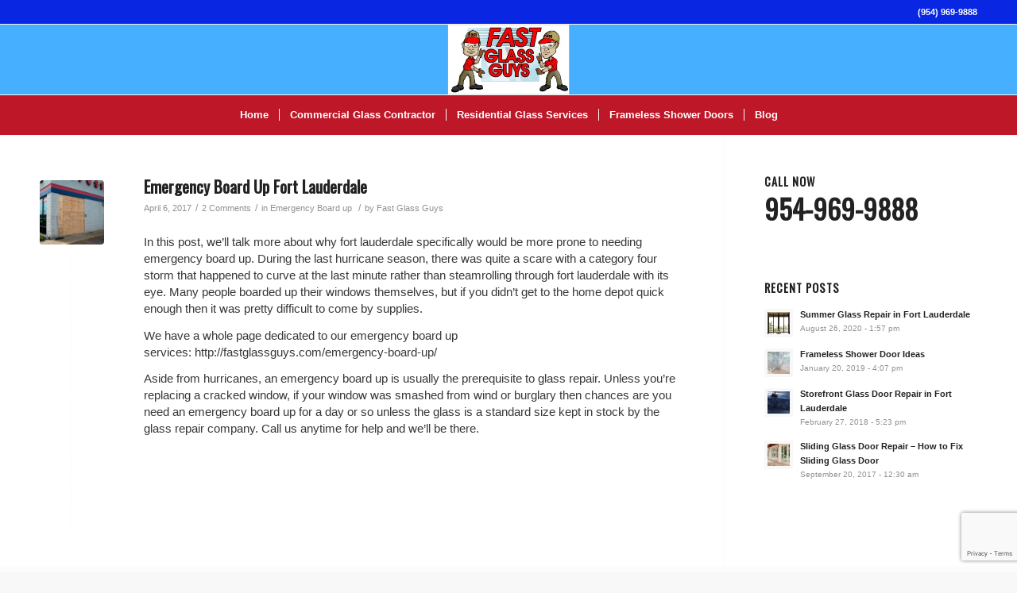

--- FILE ---
content_type: text/html; charset=UTF-8
request_url: https://fastglassguys.com/2017/04/
body_size: 11626
content:
<!DOCTYPE html>
<html lang="en-US" class="html_stretched responsive av-preloader-disabled av-default-lightbox  html_header_top html_logo_center html_bottom_nav_header html_menu_right html_slim html_header_sticky_disabled html_header_shrinking_disabled html_header_topbar_active html_mobile_menu_phone html_header_searchicon_disabled html_content_align_center html_header_unstick_top_disabled html_header_stretch_disabled html_av-submenu-hidden html_av-submenu-display-click html_av-overlay-side html_av-overlay-side-classic html_av-submenu-noclone html_entry_id_235 av-no-preview html_text_menu_active ">
<head>
<meta charset="UTF-8" />


<!-- mobile setting -->
<meta name="viewport" content="width=device-width, initial-scale=1, maximum-scale=1">

<!-- Scripts/CSS and wp_head hook -->
<meta name='robots' content='noindex, follow' />
	<style>img:is([sizes="auto" i], [sizes^="auto," i]) { contain-intrinsic-size: 3000px 1500px }</style>
	
	<!-- This site is optimized with the Yoast SEO plugin v26.3 - https://yoast.com/wordpress/plugins/seo/ -->
	<title>April 2017 - Fast Glass Guys</title>
	<meta property="og:locale" content="en_US" />
	<meta property="og:type" content="website" />
	<meta property="og:title" content="April 2017 - Fast Glass Guys" />
	<meta property="og:url" content="https://fastglassguys.com/2017/04/" />
	<meta property="og:site_name" content="Fast Glass Guys" />
	<meta name="twitter:card" content="summary_large_image" />
	<script type="application/ld+json" class="yoast-schema-graph">{"@context":"https://schema.org","@graph":[{"@type":"CollectionPage","@id":"https://fastglassguys.com/2017/04/","url":"https://fastglassguys.com/2017/04/","name":"April 2017 - Fast Glass Guys","isPartOf":{"@id":"https://fastglassguys.com/#website"},"primaryImageOfPage":{"@id":"https://fastglassguys.com/2017/04/#primaryimage"},"image":{"@id":"https://fastglassguys.com/2017/04/#primaryimage"},"thumbnailUrl":"https://fastglassguys.com/wp-content/uploads/2017/04/emergency-board-up.jpg","breadcrumb":{"@id":"https://fastglassguys.com/2017/04/#breadcrumb"},"inLanguage":"en-US"},{"@type":"ImageObject","inLanguage":"en-US","@id":"https://fastglassguys.com/2017/04/#primaryimage","url":"https://fastglassguys.com/wp-content/uploads/2017/04/emergency-board-up.jpg","contentUrl":"https://fastglassguys.com/wp-content/uploads/2017/04/emergency-board-up.jpg","width":2272,"height":1712},{"@type":"BreadcrumbList","@id":"https://fastglassguys.com/2017/04/#breadcrumb","itemListElement":[{"@type":"ListItem","position":1,"name":"Home","item":"https://fastglassguys.com/home/"},{"@type":"ListItem","position":2,"name":"Archives for April 2017"}]},{"@type":"WebSite","@id":"https://fastglassguys.com/#website","url":"https://fastglassguys.com/","name":"Fast Glass Guys","description":"Glass repair in South Florida","potentialAction":[{"@type":"SearchAction","target":{"@type":"EntryPoint","urlTemplate":"https://fastglassguys.com/?s={search_term_string}"},"query-input":{"@type":"PropertyValueSpecification","valueRequired":true,"valueName":"search_term_string"}}],"inLanguage":"en-US"}]}</script>
	<!-- / Yoast SEO plugin. -->


<link rel="alternate" type="application/rss+xml" title="Fast Glass Guys &raquo; Feed" href="https://fastglassguys.com/feed/" />
<link rel="alternate" type="application/rss+xml" title="Fast Glass Guys &raquo; Comments Feed" href="https://fastglassguys.com/comments/feed/" />

<!-- google webfont font replacement -->
<link rel='stylesheet' id='avia-google-webfont' href='//fonts.googleapis.com/css?family=Oswald' type='text/css' media='all'/> 
<script type="text/javascript">
/* <![CDATA[ */
window._wpemojiSettings = {"baseUrl":"https:\/\/s.w.org\/images\/core\/emoji\/16.0.1\/72x72\/","ext":".png","svgUrl":"https:\/\/s.w.org\/images\/core\/emoji\/16.0.1\/svg\/","svgExt":".svg","source":{"concatemoji":"https:\/\/fastglassguys.com\/wp-includes\/js\/wp-emoji-release.min.js?ver=6.8.3"}};
/*! This file is auto-generated */
!function(s,n){var o,i,e;function c(e){try{var t={supportTests:e,timestamp:(new Date).valueOf()};sessionStorage.setItem(o,JSON.stringify(t))}catch(e){}}function p(e,t,n){e.clearRect(0,0,e.canvas.width,e.canvas.height),e.fillText(t,0,0);var t=new Uint32Array(e.getImageData(0,0,e.canvas.width,e.canvas.height).data),a=(e.clearRect(0,0,e.canvas.width,e.canvas.height),e.fillText(n,0,0),new Uint32Array(e.getImageData(0,0,e.canvas.width,e.canvas.height).data));return t.every(function(e,t){return e===a[t]})}function u(e,t){e.clearRect(0,0,e.canvas.width,e.canvas.height),e.fillText(t,0,0);for(var n=e.getImageData(16,16,1,1),a=0;a<n.data.length;a++)if(0!==n.data[a])return!1;return!0}function f(e,t,n,a){switch(t){case"flag":return n(e,"\ud83c\udff3\ufe0f\u200d\u26a7\ufe0f","\ud83c\udff3\ufe0f\u200b\u26a7\ufe0f")?!1:!n(e,"\ud83c\udde8\ud83c\uddf6","\ud83c\udde8\u200b\ud83c\uddf6")&&!n(e,"\ud83c\udff4\udb40\udc67\udb40\udc62\udb40\udc65\udb40\udc6e\udb40\udc67\udb40\udc7f","\ud83c\udff4\u200b\udb40\udc67\u200b\udb40\udc62\u200b\udb40\udc65\u200b\udb40\udc6e\u200b\udb40\udc67\u200b\udb40\udc7f");case"emoji":return!a(e,"\ud83e\udedf")}return!1}function g(e,t,n,a){var r="undefined"!=typeof WorkerGlobalScope&&self instanceof WorkerGlobalScope?new OffscreenCanvas(300,150):s.createElement("canvas"),o=r.getContext("2d",{willReadFrequently:!0}),i=(o.textBaseline="top",o.font="600 32px Arial",{});return e.forEach(function(e){i[e]=t(o,e,n,a)}),i}function t(e){var t=s.createElement("script");t.src=e,t.defer=!0,s.head.appendChild(t)}"undefined"!=typeof Promise&&(o="wpEmojiSettingsSupports",i=["flag","emoji"],n.supports={everything:!0,everythingExceptFlag:!0},e=new Promise(function(e){s.addEventListener("DOMContentLoaded",e,{once:!0})}),new Promise(function(t){var n=function(){try{var e=JSON.parse(sessionStorage.getItem(o));if("object"==typeof e&&"number"==typeof e.timestamp&&(new Date).valueOf()<e.timestamp+604800&&"object"==typeof e.supportTests)return e.supportTests}catch(e){}return null}();if(!n){if("undefined"!=typeof Worker&&"undefined"!=typeof OffscreenCanvas&&"undefined"!=typeof URL&&URL.createObjectURL&&"undefined"!=typeof Blob)try{var e="postMessage("+g.toString()+"("+[JSON.stringify(i),f.toString(),p.toString(),u.toString()].join(",")+"));",a=new Blob([e],{type:"text/javascript"}),r=new Worker(URL.createObjectURL(a),{name:"wpTestEmojiSupports"});return void(r.onmessage=function(e){c(n=e.data),r.terminate(),t(n)})}catch(e){}c(n=g(i,f,p,u))}t(n)}).then(function(e){for(var t in e)n.supports[t]=e[t],n.supports.everything=n.supports.everything&&n.supports[t],"flag"!==t&&(n.supports.everythingExceptFlag=n.supports.everythingExceptFlag&&n.supports[t]);n.supports.everythingExceptFlag=n.supports.everythingExceptFlag&&!n.supports.flag,n.DOMReady=!1,n.readyCallback=function(){n.DOMReady=!0}}).then(function(){return e}).then(function(){var e;n.supports.everything||(n.readyCallback(),(e=n.source||{}).concatemoji?t(e.concatemoji):e.wpemoji&&e.twemoji&&(t(e.twemoji),t(e.wpemoji)))}))}((window,document),window._wpemojiSettings);
/* ]]> */
</script>
<style id='wp-emoji-styles-inline-css' type='text/css'>

	img.wp-smiley, img.emoji {
		display: inline !important;
		border: none !important;
		box-shadow: none !important;
		height: 1em !important;
		width: 1em !important;
		margin: 0 0.07em !important;
		vertical-align: -0.1em !important;
		background: none !important;
		padding: 0 !important;
	}
</style>
<link rel='stylesheet' id='wp-block-library-css' href='https://fastglassguys.com/wp-includes/css/dist/block-library/style.min.css?ver=6.8.3' type='text/css' media='all' />
<style id='classic-theme-styles-inline-css' type='text/css'>
/*! This file is auto-generated */
.wp-block-button__link{color:#fff;background-color:#32373c;border-radius:9999px;box-shadow:none;text-decoration:none;padding:calc(.667em + 2px) calc(1.333em + 2px);font-size:1.125em}.wp-block-file__button{background:#32373c;color:#fff;text-decoration:none}
</style>
<style id='global-styles-inline-css' type='text/css'>
:root{--wp--preset--aspect-ratio--square: 1;--wp--preset--aspect-ratio--4-3: 4/3;--wp--preset--aspect-ratio--3-4: 3/4;--wp--preset--aspect-ratio--3-2: 3/2;--wp--preset--aspect-ratio--2-3: 2/3;--wp--preset--aspect-ratio--16-9: 16/9;--wp--preset--aspect-ratio--9-16: 9/16;--wp--preset--color--black: #000000;--wp--preset--color--cyan-bluish-gray: #abb8c3;--wp--preset--color--white: #ffffff;--wp--preset--color--pale-pink: #f78da7;--wp--preset--color--vivid-red: #cf2e2e;--wp--preset--color--luminous-vivid-orange: #ff6900;--wp--preset--color--luminous-vivid-amber: #fcb900;--wp--preset--color--light-green-cyan: #7bdcb5;--wp--preset--color--vivid-green-cyan: #00d084;--wp--preset--color--pale-cyan-blue: #8ed1fc;--wp--preset--color--vivid-cyan-blue: #0693e3;--wp--preset--color--vivid-purple: #9b51e0;--wp--preset--gradient--vivid-cyan-blue-to-vivid-purple: linear-gradient(135deg,rgba(6,147,227,1) 0%,rgb(155,81,224) 100%);--wp--preset--gradient--light-green-cyan-to-vivid-green-cyan: linear-gradient(135deg,rgb(122,220,180) 0%,rgb(0,208,130) 100%);--wp--preset--gradient--luminous-vivid-amber-to-luminous-vivid-orange: linear-gradient(135deg,rgba(252,185,0,1) 0%,rgba(255,105,0,1) 100%);--wp--preset--gradient--luminous-vivid-orange-to-vivid-red: linear-gradient(135deg,rgba(255,105,0,1) 0%,rgb(207,46,46) 100%);--wp--preset--gradient--very-light-gray-to-cyan-bluish-gray: linear-gradient(135deg,rgb(238,238,238) 0%,rgb(169,184,195) 100%);--wp--preset--gradient--cool-to-warm-spectrum: linear-gradient(135deg,rgb(74,234,220) 0%,rgb(151,120,209) 20%,rgb(207,42,186) 40%,rgb(238,44,130) 60%,rgb(251,105,98) 80%,rgb(254,248,76) 100%);--wp--preset--gradient--blush-light-purple: linear-gradient(135deg,rgb(255,206,236) 0%,rgb(152,150,240) 100%);--wp--preset--gradient--blush-bordeaux: linear-gradient(135deg,rgb(254,205,165) 0%,rgb(254,45,45) 50%,rgb(107,0,62) 100%);--wp--preset--gradient--luminous-dusk: linear-gradient(135deg,rgb(255,203,112) 0%,rgb(199,81,192) 50%,rgb(65,88,208) 100%);--wp--preset--gradient--pale-ocean: linear-gradient(135deg,rgb(255,245,203) 0%,rgb(182,227,212) 50%,rgb(51,167,181) 100%);--wp--preset--gradient--electric-grass: linear-gradient(135deg,rgb(202,248,128) 0%,rgb(113,206,126) 100%);--wp--preset--gradient--midnight: linear-gradient(135deg,rgb(2,3,129) 0%,rgb(40,116,252) 100%);--wp--preset--font-size--small: 13px;--wp--preset--font-size--medium: 20px;--wp--preset--font-size--large: 36px;--wp--preset--font-size--x-large: 42px;--wp--preset--spacing--20: 0.44rem;--wp--preset--spacing--30: 0.67rem;--wp--preset--spacing--40: 1rem;--wp--preset--spacing--50: 1.5rem;--wp--preset--spacing--60: 2.25rem;--wp--preset--spacing--70: 3.38rem;--wp--preset--spacing--80: 5.06rem;--wp--preset--shadow--natural: 6px 6px 9px rgba(0, 0, 0, 0.2);--wp--preset--shadow--deep: 12px 12px 50px rgba(0, 0, 0, 0.4);--wp--preset--shadow--sharp: 6px 6px 0px rgba(0, 0, 0, 0.2);--wp--preset--shadow--outlined: 6px 6px 0px -3px rgba(255, 255, 255, 1), 6px 6px rgba(0, 0, 0, 1);--wp--preset--shadow--crisp: 6px 6px 0px rgba(0, 0, 0, 1);}:where(.is-layout-flex){gap: 0.5em;}:where(.is-layout-grid){gap: 0.5em;}body .is-layout-flex{display: flex;}.is-layout-flex{flex-wrap: wrap;align-items: center;}.is-layout-flex > :is(*, div){margin: 0;}body .is-layout-grid{display: grid;}.is-layout-grid > :is(*, div){margin: 0;}:where(.wp-block-columns.is-layout-flex){gap: 2em;}:where(.wp-block-columns.is-layout-grid){gap: 2em;}:where(.wp-block-post-template.is-layout-flex){gap: 1.25em;}:where(.wp-block-post-template.is-layout-grid){gap: 1.25em;}.has-black-color{color: var(--wp--preset--color--black) !important;}.has-cyan-bluish-gray-color{color: var(--wp--preset--color--cyan-bluish-gray) !important;}.has-white-color{color: var(--wp--preset--color--white) !important;}.has-pale-pink-color{color: var(--wp--preset--color--pale-pink) !important;}.has-vivid-red-color{color: var(--wp--preset--color--vivid-red) !important;}.has-luminous-vivid-orange-color{color: var(--wp--preset--color--luminous-vivid-orange) !important;}.has-luminous-vivid-amber-color{color: var(--wp--preset--color--luminous-vivid-amber) !important;}.has-light-green-cyan-color{color: var(--wp--preset--color--light-green-cyan) !important;}.has-vivid-green-cyan-color{color: var(--wp--preset--color--vivid-green-cyan) !important;}.has-pale-cyan-blue-color{color: var(--wp--preset--color--pale-cyan-blue) !important;}.has-vivid-cyan-blue-color{color: var(--wp--preset--color--vivid-cyan-blue) !important;}.has-vivid-purple-color{color: var(--wp--preset--color--vivid-purple) !important;}.has-black-background-color{background-color: var(--wp--preset--color--black) !important;}.has-cyan-bluish-gray-background-color{background-color: var(--wp--preset--color--cyan-bluish-gray) !important;}.has-white-background-color{background-color: var(--wp--preset--color--white) !important;}.has-pale-pink-background-color{background-color: var(--wp--preset--color--pale-pink) !important;}.has-vivid-red-background-color{background-color: var(--wp--preset--color--vivid-red) !important;}.has-luminous-vivid-orange-background-color{background-color: var(--wp--preset--color--luminous-vivid-orange) !important;}.has-luminous-vivid-amber-background-color{background-color: var(--wp--preset--color--luminous-vivid-amber) !important;}.has-light-green-cyan-background-color{background-color: var(--wp--preset--color--light-green-cyan) !important;}.has-vivid-green-cyan-background-color{background-color: var(--wp--preset--color--vivid-green-cyan) !important;}.has-pale-cyan-blue-background-color{background-color: var(--wp--preset--color--pale-cyan-blue) !important;}.has-vivid-cyan-blue-background-color{background-color: var(--wp--preset--color--vivid-cyan-blue) !important;}.has-vivid-purple-background-color{background-color: var(--wp--preset--color--vivid-purple) !important;}.has-black-border-color{border-color: var(--wp--preset--color--black) !important;}.has-cyan-bluish-gray-border-color{border-color: var(--wp--preset--color--cyan-bluish-gray) !important;}.has-white-border-color{border-color: var(--wp--preset--color--white) !important;}.has-pale-pink-border-color{border-color: var(--wp--preset--color--pale-pink) !important;}.has-vivid-red-border-color{border-color: var(--wp--preset--color--vivid-red) !important;}.has-luminous-vivid-orange-border-color{border-color: var(--wp--preset--color--luminous-vivid-orange) !important;}.has-luminous-vivid-amber-border-color{border-color: var(--wp--preset--color--luminous-vivid-amber) !important;}.has-light-green-cyan-border-color{border-color: var(--wp--preset--color--light-green-cyan) !important;}.has-vivid-green-cyan-border-color{border-color: var(--wp--preset--color--vivid-green-cyan) !important;}.has-pale-cyan-blue-border-color{border-color: var(--wp--preset--color--pale-cyan-blue) !important;}.has-vivid-cyan-blue-border-color{border-color: var(--wp--preset--color--vivid-cyan-blue) !important;}.has-vivid-purple-border-color{border-color: var(--wp--preset--color--vivid-purple) !important;}.has-vivid-cyan-blue-to-vivid-purple-gradient-background{background: var(--wp--preset--gradient--vivid-cyan-blue-to-vivid-purple) !important;}.has-light-green-cyan-to-vivid-green-cyan-gradient-background{background: var(--wp--preset--gradient--light-green-cyan-to-vivid-green-cyan) !important;}.has-luminous-vivid-amber-to-luminous-vivid-orange-gradient-background{background: var(--wp--preset--gradient--luminous-vivid-amber-to-luminous-vivid-orange) !important;}.has-luminous-vivid-orange-to-vivid-red-gradient-background{background: var(--wp--preset--gradient--luminous-vivid-orange-to-vivid-red) !important;}.has-very-light-gray-to-cyan-bluish-gray-gradient-background{background: var(--wp--preset--gradient--very-light-gray-to-cyan-bluish-gray) !important;}.has-cool-to-warm-spectrum-gradient-background{background: var(--wp--preset--gradient--cool-to-warm-spectrum) !important;}.has-blush-light-purple-gradient-background{background: var(--wp--preset--gradient--blush-light-purple) !important;}.has-blush-bordeaux-gradient-background{background: var(--wp--preset--gradient--blush-bordeaux) !important;}.has-luminous-dusk-gradient-background{background: var(--wp--preset--gradient--luminous-dusk) !important;}.has-pale-ocean-gradient-background{background: var(--wp--preset--gradient--pale-ocean) !important;}.has-electric-grass-gradient-background{background: var(--wp--preset--gradient--electric-grass) !important;}.has-midnight-gradient-background{background: var(--wp--preset--gradient--midnight) !important;}.has-small-font-size{font-size: var(--wp--preset--font-size--small) !important;}.has-medium-font-size{font-size: var(--wp--preset--font-size--medium) !important;}.has-large-font-size{font-size: var(--wp--preset--font-size--large) !important;}.has-x-large-font-size{font-size: var(--wp--preset--font-size--x-large) !important;}
:where(.wp-block-post-template.is-layout-flex){gap: 1.25em;}:where(.wp-block-post-template.is-layout-grid){gap: 1.25em;}
:where(.wp-block-columns.is-layout-flex){gap: 2em;}:where(.wp-block-columns.is-layout-grid){gap: 2em;}
:root :where(.wp-block-pullquote){font-size: 1.5em;line-height: 1.6;}
</style>
<link rel='stylesheet' id='contact-form-7-css' href='https://fastglassguys.com/wp-content/plugins/contact-form-7/includes/css/styles.css?ver=6.1.3' type='text/css' media='all' />
<link rel='stylesheet' id='avia-grid-css' href='https://fastglassguys.com/wp-content/themes/enfold/css/grid.css?ver=4.1' type='text/css' media='all' />
<link rel='stylesheet' id='avia-base-css' href='https://fastglassguys.com/wp-content/themes/enfold/css/base.css?ver=4.1' type='text/css' media='all' />
<link rel='stylesheet' id='avia-layout-css' href='https://fastglassguys.com/wp-content/themes/enfold/css/layout.css?ver=4.1' type='text/css' media='all' />
<link rel='stylesheet' id='avia-scs-css' href='https://fastglassguys.com/wp-content/themes/enfold/css/shortcodes.css?ver=4.1' type='text/css' media='all' />
<link rel='stylesheet' id='avia-popup-css-css' href='https://fastglassguys.com/wp-content/themes/enfold/js/aviapopup/magnific-popup.css?ver=4.1' type='text/css' media='screen' />
<link rel='stylesheet' id='avia-media-css' href='https://fastglassguys.com/wp-content/themes/enfold/js/mediaelement/skin-1/mediaelementplayer.css?ver=4.1' type='text/css' media='screen' />
<link rel='stylesheet' id='avia-print-css' href='https://fastglassguys.com/wp-content/themes/enfold/css/print.css?ver=4.1' type='text/css' media='print' />
<link rel='stylesheet' id='avia-dynamic-css' href='https://fastglassguys.com/wp-content/uploads/dynamic_avia/enfold.css?ver=5e8e90f2ab3f9' type='text/css' media='all' />
<link rel='stylesheet' id='avia-custom-css' href='https://fastglassguys.com/wp-content/themes/enfold/css/custom.css?ver=4.1' type='text/css' media='all' />
<script type="text/javascript" src="https://fastglassguys.com/wp-includes/js/jquery/jquery.min.js?ver=3.7.1" id="jquery-core-js"></script>
<script type="text/javascript" src="https://fastglassguys.com/wp-includes/js/jquery/jquery-migrate.min.js?ver=3.4.1" id="jquery-migrate-js"></script>
<script type="text/javascript" src="https://fastglassguys.com/wp-content/themes/enfold/js/avia-compat.js?ver=4.1" id="avia-compat-js"></script>
<link rel="https://api.w.org/" href="https://fastglassguys.com/wp-json/" /><link rel="EditURI" type="application/rsd+xml" title="RSD" href="https://fastglassguys.com/xmlrpc.php?rsd" />
	<link rel="preconnect" href="https://fonts.googleapis.com">
	<link rel="preconnect" href="https://fonts.gstatic.com">
	<link rel="profile" href="http://gmpg.org/xfn/11" />
<link rel="alternate" type="application/rss+xml" title="Fast Glass Guys RSS2 Feed" href="https://fastglassguys.com/feed/" />
<link rel="pingback" href="https://fastglassguys.com/xmlrpc.php" />
<!--[if lt IE 9]><script src="https://fastglassguys.com/wp-content/themes/enfold/js/html5shiv.js"></script><![endif]-->

	<style id="egf-frontend-styles" type="text/css">
		p {} h1 {} h2 {} h3 {} h4 {} h5 {} h6 {} 	</style>
	

<!--
Debugging Info for Theme support: 

Theme: Enfold
Version: 4.1.2
Installed: enfold
AviaFramework Version: 4.6
AviaBuilder Version: 0.9.5
ML:512-PU:13-PLA:7
WP:6.8.3
Updates: enabled
-->

<style type='text/css'>
@font-face {font-family: 'entypo-fontello'; font-weight: normal; font-style: normal;
src: url('https://fastglassguys.com/wp-content/themes/enfold/config-templatebuilder/avia-template-builder/assets/fonts/entypo-fontello.eot?v=3');
src: url('https://fastglassguys.com/wp-content/themes/enfold/config-templatebuilder/avia-template-builder/assets/fonts/entypo-fontello.eot?v=3#iefix') format('embedded-opentype'), 
url('https://fastglassguys.com/wp-content/themes/enfold/config-templatebuilder/avia-template-builder/assets/fonts/entypo-fontello.woff?v=3') format('woff'), 
url('https://fastglassguys.com/wp-content/themes/enfold/config-templatebuilder/avia-template-builder/assets/fonts/entypo-fontello.ttf?v=3') format('truetype'), 
url('https://fastglassguys.com/wp-content/themes/enfold/config-templatebuilder/avia-template-builder/assets/fonts/entypo-fontello.svg?v=3#entypo-fontello') format('svg');
} #top .avia-font-entypo-fontello, body .avia-font-entypo-fontello, html body [data-av_iconfont='entypo-fontello']:before{ font-family: 'entypo-fontello'; }
</style>
</head>




<body id="top" class="archive date wp-theme-enfold stretched oswald verdana-websave _verdana " itemscope="itemscope" itemtype="https://schema.org/WebPage" >

	
	<div id='wrap_all'>

	
<header id='header' class='all_colors header_color light_bg_color  av_header_top av_logo_center av_bottom_nav_header av_menu_right av_slim av_header_sticky_disabled av_header_shrinking_disabled av_header_stretch_disabled av_mobile_menu_phone av_header_searchicon_disabled av_header_unstick_top_disabled av_seperator_small_border'  role="banner" itemscope="itemscope" itemtype="https://schema.org/WPHeader" >

		<div id='header_meta' class='container_wrap container_wrap_meta  av_phone_active_right av_extra_header_active av_entry_id_235'>
		
			      <div class='container'>
			      <div class='phone-info '><span>(954) 969-9888</span></div>			      </div>
		</div>

		<div  id='header_main' class='container_wrap container_wrap_logo'>
	
        <div class='container av-logo-container'><div class='inner-container'><span class='logo'><a href='https://fastglassguys.com/'><img height='100' width='300' src='https://fastglassguys.com/wp-content/uploads/2014/08/Fast-Glass-Guys-FINAL-LOGO-300x173.jpg' alt='Fast Glass Guys' /></a></span></div></div><div id='header_main_alternate' class='container_wrap'><div class='container'><nav class='main_menu' data-selectname='Select a page'  role="navigation" itemscope="itemscope" itemtype="https://schema.org/SiteNavigationElement" ><div class="avia-menu av-main-nav-wrap"><ul id="avia-menu" class="menu av-main-nav"><li id="menu-item-67" class="menu-item menu-item-type-post_type menu-item-object-page menu-item-home menu-item-top-level menu-item-top-level-1"><a href="https://fastglassguys.com/" itemprop="url"><span class="avia-bullet"></span><span class="avia-menu-text">Home</span><span class="avia-menu-fx"><span class="avia-arrow-wrap"><span class="avia-arrow"></span></span></span></a></li>
<li id="menu-item-244" class="menu-item menu-item-type-post_type menu-item-object-page menu-item-has-children menu-item-top-level menu-item-top-level-2"><a href="https://fastglassguys.com/storefront-glass-contractor/" itemprop="url"><span class="avia-bullet"></span><span class="avia-menu-text">Commercial Glass Contractor</span><span class="avia-menu-fx"><span class="avia-arrow-wrap"><span class="avia-arrow"></span></span></span></a>


<ul class="sub-menu">
	<li id="menu-item-252" class="menu-item menu-item-type-post_type menu-item-object-page"><a href="https://fastglassguys.com/storefront-glass-repair/" itemprop="url"><span class="avia-bullet"></span><span class="avia-menu-text">Storefront Glass Repair</span></a></li>
	<li id="menu-item-324" class="menu-item menu-item-type-post_type menu-item-object-page"><a href="https://fastglassguys.com/storefront-glass-door-repair/" itemprop="url"><span class="avia-bullet"></span><span class="avia-menu-text">Storefront Door Repair</span></a></li>
	<li id="menu-item-326" class="menu-item menu-item-type-post_type menu-item-object-page"><a href="https://fastglassguys.com/mirror-installation/" itemprop="url"><span class="avia-bullet"></span><span class="avia-menu-text">Mirror Installation</span></a></li>
	<li id="menu-item-368" class="menu-item menu-item-type-post_type menu-item-object-page"><a href="https://fastglassguys.com/glass-door-installation/" itemprop="url"><span class="avia-bullet"></span><span class="avia-menu-text">Glass Door Installation</span></a></li>
</ul>
</li>
<li id="menu-item-181" class="menu-item menu-item-type-post_type menu-item-object-page menu-item-has-children menu-item-top-level menu-item-top-level-3"><a href="https://fastglassguys.com/residential-glass-services/" itemprop="url"><span class="avia-bullet"></span><span class="avia-menu-text">Residential Glass Services</span><span class="avia-menu-fx"><span class="avia-arrow-wrap"><span class="avia-arrow"></span></span></span></a>


<ul class="sub-menu">
	<li id="menu-item-182" class="menu-item menu-item-type-post_type menu-item-object-page"><a href="https://fastglassguys.com/glass-repair-fort-lauderdale/" itemprop="url"><span class="avia-bullet"></span><span class="avia-menu-text">Home Glass Repair</span></a></li>
	<li id="menu-item-187" class="menu-item menu-item-type-post_type menu-item-object-page"><a href="https://fastglassguys.com/sliding-glass-door-repair/" itemprop="url"><span class="avia-bullet"></span><span class="avia-menu-text">Sliding Glass Door Repair</span></a></li>
	<li id="menu-item-190" class="menu-item menu-item-type-post_type menu-item-object-page"><a href="https://fastglassguys.com/frameless-shower-doors/" itemprop="url"><span class="avia-bullet"></span><span class="avia-menu-text">Frameless Shower Doors</span></a></li>
	<li id="menu-item-291" class="menu-item menu-item-type-post_type menu-item-object-page"><a href="https://fastglassguys.com/window-repair/" itemprop="url"><span class="avia-bullet"></span><span class="avia-menu-text">Window Repair</span></a></li>
</ul>
</li>
<li id="menu-item-353" class="menu-item menu-item-type-post_type menu-item-object-page menu-item-top-level menu-item-top-level-4"><a href="https://fastglassguys.com/frameless-shower-doors/" itemprop="url"><span class="avia-bullet"></span><span class="avia-menu-text">Frameless Shower Doors</span><span class="avia-menu-fx"><span class="avia-arrow-wrap"><span class="avia-arrow"></span></span></span></a></li>
<li id="menu-item-115" class="menu-item menu-item-type-custom menu-item-object-custom menu-item-top-level menu-item-top-level-5"><a href="https://fastglassguys.com/blog/" itemprop="url"><span class="avia-bullet"></span><span class="avia-menu-text">Blog</span><span class="avia-menu-fx"><span class="avia-arrow-wrap"><span class="avia-arrow"></span></span></span></a></li>
<li class="av-burger-menu-main menu-item-avia-special ">
	        			<a href="#">
							<span class="av-hamburger av-hamburger--spin av-js-hamburger">
					        <span class="av-hamburger-box">
						          <span class="av-hamburger-inner"></span>
						          <strong>Menu</strong>
					        </span>
							</span>
						</a>
	        		   </li></ul></div></nav></div> </div> 
		<!-- end container_wrap-->
		</div>
		
		<div class='header_bg'></div>

<!-- end header -->
</header>
		
	<div id='main' class='all_colors' data-scroll-offset='0'>

	
		<div class='container_wrap container_wrap_first main_color sidebar_right'>

			<div class='container template-blog '>

				<main class='content av-content-small alpha units'  role="main" itemprop="mainContentOfPage" itemscope="itemscope" itemtype="https://schema.org/Blog" >
					
					                    

                    <article class='post-entry post-entry-type-standard post-entry-235 post-loop-1 post-parity-odd post-entry-last single-small with-slider post-235 post type-post status-publish format-standard has-post-thumbnail hentry category-emergency-board-up'  itemscope="itemscope" itemtype="https://schema.org/BlogPosting" itemprop="blogPost" ><div class='blog-meta'><a href='https://fastglassguys.com/emergency-board-fort-lauderdale/' class='small-preview' title='Emergency Board Up Fort Lauderdale'><img width="180" height="180" src="https://fastglassguys.com/wp-content/uploads/2017/04/emergency-board-up-180x180.jpg" class="attachment-square size-square wp-post-image" alt="" decoding="async" srcset="https://fastglassguys.com/wp-content/uploads/2017/04/emergency-board-up-180x180.jpg 180w, https://fastglassguys.com/wp-content/uploads/2017/04/emergency-board-up-80x80.jpg 80w, https://fastglassguys.com/wp-content/uploads/2017/04/emergency-board-up-36x36.jpg 36w, https://fastglassguys.com/wp-content/uploads/2017/04/emergency-board-up-120x120.jpg 120w, https://fastglassguys.com/wp-content/uploads/2017/04/emergency-board-up-450x450.jpg 450w" sizes="(max-width: 180px) 100vw, 180px" /><span class="iconfont" aria-hidden='true' data-av_icon='' data-av_iconfont='entypo-fontello'></span></a></div><div class='entry-content-wrapper clearfix standard-content'><header class="entry-content-header"><h2 class='post-title entry-title'  itemprop="headline" >	<a href='https://fastglassguys.com/emergency-board-fort-lauderdale/' rel='bookmark' title='Permanent Link: Emergency Board Up Fort Lauderdale'>Emergency Board Up Fort Lauderdale			<span class='post-format-icon minor-meta'></span>	</a></h2><span class='post-meta-infos'><time class='date-container minor-meta updated' >April 6, 2017</time><span class='text-sep text-sep-date'>/</span><span class='comment-container minor-meta'><a href="https://fastglassguys.com/emergency-board-fort-lauderdale/#comments" class="comments-link" >2 Comments</a></span><span class='text-sep text-sep-comment'>/</span><span class="blog-categories minor-meta">in <a href="https://fastglassguys.com/category/emergency-board-up/" rel="tag">Emergency Board up</a> </span><span class="text-sep text-sep-cat">/</span><span class="blog-author minor-meta">by <span class="entry-author-link" ><span class="vcard author"><span class="fn"><a href="https://fastglassguys.com/author/admi/" title="Posts by Fast Glass Guys" rel="author">Fast Glass Guys</a></span></span></span></span></span></header><div class="entry-content"  itemprop="text" ><p>In this post, we&#8217;ll talk more about why fort lauderdale specifically would be more prone to needing emergency board up. During the last hurricane season, there was quite a scare with a category four storm that happened to curve at the last minute rather than steamrolling through fort lauderdale with its eye. Many people boarded up their windows themselves, but if you didn&#8217;t get to the home depot quick enough then it was pretty difficult to come by supplies.</p>
<p>We have a whole page dedicated to our emergency board up services: http://fastglassguys.com/emergency-board-up/</p>
<p>Aside from hurricanes, an emergency board up is usually the prerequisite to glass repair. Unless you&#8217;re replacing a cracked window, if your window was smashed from wind or burglary then chances are you need an emergency board up for a day or so unless the glass is a standard size kept in stock by the glass repair company. Call us anytime for help and we&#8217;ll be there.</p>
</div><footer class="entry-footer"></footer><div class='post_delimiter'></div></div><div class='post_author_timeline'></div><span class='hidden'>
			<span class='av-structured-data'  itemscope="itemscope" itemtype="https://schema.org/ImageObject"  itemprop='image'>
					   <span itemprop='url' >https://fastglassguys.com/wp-content/uploads/2017/04/emergency-board-up.jpg</span>
					   <span itemprop='height' >1712</span>
					   <span itemprop='width' >2272</span>
				  </span><span class='av-structured-data'  itemprop="publisher" itemtype="https://schema.org/Organization" itemscope="itemscope" >
				<span itemprop='name'>Fast Glass Guys</span>
				<span itemprop='logo' itemscope itemtype='http://schema.org/ImageObject'>
				   <span itemprop='url'>https://fastglassguys.com/wp-content/uploads/2014/08/Fast-Glass-Guys-FINAL-LOGO-300x173.jpg</span>
				 </span>
			  </span><span class='av-structured-data'  itemprop="author" itemscope="itemscope" itemtype="https://schema.org/Person" ><span itemprop='name'>Fast Glass Guys</span></span><span class='av-structured-data'  itemprop="datePublished" datetime="2017-04-06T22:33:16-04:00" >2017-04-06 22:33:16</span><span class='av-structured-data'  itemprop="dateModified" itemtype="https://schema.org/dateModified" >2017-04-07 01:08:51</span><span class='av-structured-data'  itemprop="mainEntityOfPage" itemtype="https://schema.org/mainEntityOfPage" ><span itemprop='name'>Emergency Board Up Fort Lauderdale</span></span></span></article><div class='single-small'></div>
				<!--end content-->
				</main>

				<aside class='sidebar sidebar_right  alpha units'  role="complementary" itemscope="itemscope" itemtype="https://schema.org/WPSideBar" ><div class='inner_sidebar extralight-border'><section id="text-7" class="widget clearfix widget_text"><h3 class="widgettitle">Call Now</h3>			<div class="textwidget"><h1><strong>954-969-9888</strong></h1>
</div>
		<span class="seperator extralight-border"></span></section><section id="newsbox-6" class="widget clearfix newsbox"><h3 class="widgettitle">Recent Posts</h3><ul class="news-wrap image_size_widget"><li class="news-content post-format-standard"><a class='news-link' title='Summer Glass Repair in Fort Lauderdale' href='https://fastglassguys.com/summer-glass-repair-fort-lauderdale/'><span class='news-thumb '><img width="36" height="25" src="https://fastglassguys.com/wp-content/uploads/2014/08/mainpicture7.jpg" class="attachment-widget size-widget wp-post-image" alt="" decoding="async" loading="lazy" srcset="https://fastglassguys.com/wp-content/uploads/2014/08/mainpicture7.jpg 500w, https://fastglassguys.com/wp-content/uploads/2014/08/mainpicture7-300x208.jpg 300w" sizes="auto, (max-width: 36px) 100vw, 36px" /></span><strong class='news-headline'>Summer Glass Repair in Fort Lauderdale<span class='news-time'>August 26, 2020 - 1:57 pm</span></strong></a></li><li class="news-content post-format-standard"><a class='news-link' title='Frameless Shower Door Ideas' href='https://fastglassguys.com/frameless-shower-door-ideas/'><span class='news-thumb '><img width="36" height="36" src="https://fastglassguys.com/wp-content/uploads/2019/01/frameless-shower-door-ideas-2-36x36.jpg" class="attachment-widget size-widget wp-post-image" alt="" decoding="async" loading="lazy" srcset="https://fastglassguys.com/wp-content/uploads/2019/01/frameless-shower-door-ideas-2-36x36.jpg 36w, https://fastglassguys.com/wp-content/uploads/2019/01/frameless-shower-door-ideas-2-80x80.jpg 80w, https://fastglassguys.com/wp-content/uploads/2019/01/frameless-shower-door-ideas-2-180x180.jpg 180w, https://fastglassguys.com/wp-content/uploads/2019/01/frameless-shower-door-ideas-2-120x120.jpg 120w, https://fastglassguys.com/wp-content/uploads/2019/01/frameless-shower-door-ideas-2-450x450.jpg 450w" sizes="auto, (max-width: 36px) 100vw, 36px" /></span><strong class='news-headline'>Frameless Shower Door Ideas<span class='news-time'>January 20, 2019 - 4:07 pm</span></strong></a></li><li class="news-content post-format-standard"><a class='news-link' title='Storefront Glass Door Repair in Fort Lauderdale' href='https://fastglassguys.com/storefront-glass-door-repair-fort-lauderdale/'><span class='news-thumb '><img width="36" height="36" src="https://fastglassguys.com/wp-content/uploads/2018/02/storefront-glass-door-repair-36x36.jpg" class="attachment-widget size-widget wp-post-image" alt="" decoding="async" loading="lazy" srcset="https://fastglassguys.com/wp-content/uploads/2018/02/storefront-glass-door-repair-36x36.jpg 36w, https://fastglassguys.com/wp-content/uploads/2018/02/storefront-glass-door-repair-80x80.jpg 80w, https://fastglassguys.com/wp-content/uploads/2018/02/storefront-glass-door-repair-180x180.jpg 180w, https://fastglassguys.com/wp-content/uploads/2018/02/storefront-glass-door-repair-120x120.jpg 120w, https://fastglassguys.com/wp-content/uploads/2018/02/storefront-glass-door-repair-450x450.jpg 450w" sizes="auto, (max-width: 36px) 100vw, 36px" /></span><strong class='news-headline'>Storefront Glass Door Repair in Fort Lauderdale<span class='news-time'>February 27, 2018 - 5:23 pm</span></strong></a></li><li class="news-content post-format-standard"><a class='news-link' title='Sliding Glass Door Repair &#8211; How to Fix Sliding Glass Door' href='https://fastglassguys.com/sliding-glass-door-repair-fix-sliding-glass-door/'><span class='news-thumb '><img width="36" height="36" src="https://fastglassguys.com/wp-content/uploads/2017/09/sliding-glass-doors-36x36.png" class="attachment-widget size-widget wp-post-image" alt="" decoding="async" loading="lazy" srcset="https://fastglassguys.com/wp-content/uploads/2017/09/sliding-glass-doors-36x36.png 36w, https://fastglassguys.com/wp-content/uploads/2017/09/sliding-glass-doors-80x80.png 80w, https://fastglassguys.com/wp-content/uploads/2017/09/sliding-glass-doors-180x180.png 180w, https://fastglassguys.com/wp-content/uploads/2017/09/sliding-glass-doors-120x120.png 120w, https://fastglassguys.com/wp-content/uploads/2017/09/sliding-glass-doors-450x450.png 450w" sizes="auto, (max-width: 36px) 100vw, 36px" /></span><strong class='news-headline'>Sliding Glass Door Repair &#8211; How to Fix Sliding Glass Door<span class='news-time'>September 20, 2017 - 12:30 am</span></strong></a></li></ul><span class="seperator extralight-border"></span></section></div></aside>
			</div><!--end container-->

		</div><!-- close default .container_wrap element -->




						<div class='container_wrap footer_color' id='footer'>

					<div class='container'>

						<div class='flex_column av_one_fourth  first el_before_av_one_fourth'><section id="text-6" class="widget clearfix widget_text"><h3 class="widgettitle">Call anytime.</h3>			<div class="textwidget"><p>(954) 969-9888</p>
</div>
		<span class="seperator extralight-border"></span></section></div><div class='flex_column av_one_fourth  el_after_av_one_fourth  el_before_av_one_fourth '>
		<section id="recent-posts-2" class="widget clearfix widget_recent_entries">
		<h3 class="widgettitle">Recent Posts</h3>
		<ul>
											<li>
					<a href="https://fastglassguys.com/summer-glass-repair-fort-lauderdale/">Summer Glass Repair in Fort Lauderdale</a>
									</li>
											<li>
					<a href="https://fastglassguys.com/mirror-installation-blog/">Mirror Installation</a>
									</li>
											<li>
					<a href="https://fastglassguys.com/frameless-shower-door-ideas/">Frameless Shower Door Ideas</a>
									</li>
											<li>
					<a href="https://fastglassguys.com/storefront-glass-door-repair-fort-lauderdale/">Storefront Glass Door Repair in Fort Lauderdale</a>
									</li>
											<li>
					<a href="https://fastglassguys.com/sliding-glass-door-repair-fix-sliding-glass-door/">Sliding Glass Door Repair &#8211; How to Fix Sliding Glass Door</a>
									</li>
					</ul>

		<span class="seperator extralight-border"></span></section></div><div class='flex_column av_one_fourth  el_after_av_one_fourth  el_before_av_one_fourth '><section class='widget widget_categories'><h3 class='widgettitle'>Categories</h3><ul>	<li class="cat-item cat-item-7"><a href="https://fastglassguys.com/category/emergency-board-up/">Emergency Board up</a>
</li>
	<li class="cat-item cat-item-6"><a href="https://fastglassguys.com/category/frameless-shower-doors/">Frameless Shower Doors</a>
</li>
	<li class="cat-item cat-item-9"><a href="https://fastglassguys.com/category/glass-contractor/">Glass Contractor</a>
</li>
	<li class="cat-item cat-item-4"><a href="https://fastglassguys.com/category/glass-repair/">Glass Repair</a>
</li>
	<li class="cat-item cat-item-14"><a href="https://fastglassguys.com/category/mirror-installation/">Mirror installation</a>
</li>
	<li class="cat-item cat-item-8"><a href="https://fastglassguys.com/category/storefront-glass-door-repair/">Storefront Glass Door Repair</a>
</li>
	<li class="cat-item cat-item-5"><a href="https://fastglassguys.com/category/storefront-glass-repair/">Storefront Glass Repair</a>
</li>
	<li class="cat-item cat-item-1"><a href="https://fastglassguys.com/category/uncategorized/">Uncategorized</a>
</li>
</ul><span class='seperator extralight-border'></span></section></div><div class='flex_column av_one_fourth  el_after_av_one_fourth  el_before_av_one_fourth '><section class='widget widget_archive'><h3 class='widgettitle'>Archive</h3><ul>	<li><a href='https://fastglassguys.com/2020/08/'>August 2020</a></li>
	<li><a href='https://fastglassguys.com/2020/05/'>May 2020</a></li>
	<li><a href='https://fastglassguys.com/2019/01/'>January 2019</a></li>
	<li><a href='https://fastglassguys.com/2018/02/'>February 2018</a></li>
	<li><a href='https://fastglassguys.com/2017/09/'>September 2017</a></li>
	<li><a href='https://fastglassguys.com/2017/04/' aria-current="page">April 2017</a></li>
	<li><a href='https://fastglassguys.com/2016/03/'>March 2016</a></li>
	<li><a href='https://fastglassguys.com/2015/12/'>December 2015</a></li>
</ul><span class='seperator extralight-border'></span></section></div>

					</div>


				<!-- ####### END FOOTER CONTAINER ####### -->
				</div>

	


			

			
				<footer class='container_wrap socket_color' id='socket'  role="contentinfo" itemscope="itemscope" itemtype="https://schema.org/WPFooter" >
                    <div class='container'>

                        <span class='copyright'>&copy; Copyright  - <a href='https://fastglassguys.com/'>Fast Glass Guys</a> - <a rel='nofollow' href='http://www.kriesi.at'>Enfold WordPress Theme by Kriesi</a></span>

                        
                    </div>

	            <!-- ####### END SOCKET CONTAINER ####### -->
				</footer>


					<!-- end main -->
		</div>
		
		<!-- end wrap_all --></div>

<script type="speculationrules">
{"prefetch":[{"source":"document","where":{"and":[{"href_matches":"\/*"},{"not":{"href_matches":["\/wp-*.php","\/wp-admin\/*","\/wp-content\/uploads\/*","\/wp-content\/*","\/wp-content\/plugins\/*","\/wp-content\/themes\/enfold\/*","\/*\\?(.+)"]}},{"not":{"selector_matches":"a[rel~=\"nofollow\"]"}},{"not":{"selector_matches":".no-prefetch, .no-prefetch a"}}]},"eagerness":"conservative"}]}
</script>

 <script type='text/javascript'>
 /* <![CDATA[ */  
var avia_framework_globals = avia_framework_globals || {};
    avia_framework_globals.frameworkUrl = 'https://fastglassguys.com/wp-content/themes/enfold/framework/';
    avia_framework_globals.installedAt = 'https://fastglassguys.com/wp-content/themes/enfold/';
    avia_framework_globals.ajaxurl = 'https://fastglassguys.com/wp-admin/admin-ajax.php';
/* ]]> */ 
</script>
 
 <script type="text/javascript" src="https://fastglassguys.com/wp-includes/js/dist/hooks.min.js?ver=4d63a3d491d11ffd8ac6" id="wp-hooks-js"></script>
<script type="text/javascript" src="https://fastglassguys.com/wp-includes/js/dist/i18n.min.js?ver=5e580eb46a90c2b997e6" id="wp-i18n-js"></script>
<script type="text/javascript" id="wp-i18n-js-after">
/* <![CDATA[ */
wp.i18n.setLocaleData( { 'text direction\u0004ltr': [ 'ltr' ] } );
/* ]]> */
</script>
<script type="text/javascript" src="https://fastglassguys.com/wp-content/plugins/contact-form-7/includes/swv/js/index.js?ver=6.1.3" id="swv-js"></script>
<script type="text/javascript" id="contact-form-7-js-before">
/* <![CDATA[ */
var wpcf7 = {
    "api": {
        "root": "https:\/\/fastglassguys.com\/wp-json\/",
        "namespace": "contact-form-7\/v1"
    },
    "cached": 1
};
/* ]]> */
</script>
<script type="text/javascript" src="https://fastglassguys.com/wp-content/plugins/contact-form-7/includes/js/index.js?ver=6.1.3" id="contact-form-7-js"></script>
<script type="text/javascript" src="https://fastglassguys.com/wp-content/themes/enfold/js/avia.js?ver=4.1" id="avia-default-js"></script>
<script type="text/javascript" src="https://fastglassguys.com/wp-content/themes/enfold/js/shortcodes.js?ver=4.1" id="avia-shortcodes-js"></script>
<script type="text/javascript" src="https://fastglassguys.com/wp-content/themes/enfold/js/aviapopup/jquery.magnific-popup.min.js?ver=4.1" id="avia-popup-js"></script>
<script type="text/javascript" id="mediaelement-core-js-before">
/* <![CDATA[ */
var mejsL10n = {"language":"en","strings":{"mejs.download-file":"Download File","mejs.install-flash":"You are using a browser that does not have Flash player enabled or installed. Please turn on your Flash player plugin or download the latest version from https:\/\/get.adobe.com\/flashplayer\/","mejs.fullscreen":"Fullscreen","mejs.play":"Play","mejs.pause":"Pause","mejs.time-slider":"Time Slider","mejs.time-help-text":"Use Left\/Right Arrow keys to advance one second, Up\/Down arrows to advance ten seconds.","mejs.live-broadcast":"Live Broadcast","mejs.volume-help-text":"Use Up\/Down Arrow keys to increase or decrease volume.","mejs.unmute":"Unmute","mejs.mute":"Mute","mejs.volume-slider":"Volume Slider","mejs.video-player":"Video Player","mejs.audio-player":"Audio Player","mejs.captions-subtitles":"Captions\/Subtitles","mejs.captions-chapters":"Chapters","mejs.none":"None","mejs.afrikaans":"Afrikaans","mejs.albanian":"Albanian","mejs.arabic":"Arabic","mejs.belarusian":"Belarusian","mejs.bulgarian":"Bulgarian","mejs.catalan":"Catalan","mejs.chinese":"Chinese","mejs.chinese-simplified":"Chinese (Simplified)","mejs.chinese-traditional":"Chinese (Traditional)","mejs.croatian":"Croatian","mejs.czech":"Czech","mejs.danish":"Danish","mejs.dutch":"Dutch","mejs.english":"English","mejs.estonian":"Estonian","mejs.filipino":"Filipino","mejs.finnish":"Finnish","mejs.french":"French","mejs.galician":"Galician","mejs.german":"German","mejs.greek":"Greek","mejs.haitian-creole":"Haitian Creole","mejs.hebrew":"Hebrew","mejs.hindi":"Hindi","mejs.hungarian":"Hungarian","mejs.icelandic":"Icelandic","mejs.indonesian":"Indonesian","mejs.irish":"Irish","mejs.italian":"Italian","mejs.japanese":"Japanese","mejs.korean":"Korean","mejs.latvian":"Latvian","mejs.lithuanian":"Lithuanian","mejs.macedonian":"Macedonian","mejs.malay":"Malay","mejs.maltese":"Maltese","mejs.norwegian":"Norwegian","mejs.persian":"Persian","mejs.polish":"Polish","mejs.portuguese":"Portuguese","mejs.romanian":"Romanian","mejs.russian":"Russian","mejs.serbian":"Serbian","mejs.slovak":"Slovak","mejs.slovenian":"Slovenian","mejs.spanish":"Spanish","mejs.swahili":"Swahili","mejs.swedish":"Swedish","mejs.tagalog":"Tagalog","mejs.thai":"Thai","mejs.turkish":"Turkish","mejs.ukrainian":"Ukrainian","mejs.vietnamese":"Vietnamese","mejs.welsh":"Welsh","mejs.yiddish":"Yiddish"}};
/* ]]> */
</script>
<script type="text/javascript" src="https://fastglassguys.com/wp-includes/js/mediaelement/mediaelement-and-player.min.js?ver=4.2.17" id="mediaelement-core-js"></script>
<script type="text/javascript" src="https://fastglassguys.com/wp-includes/js/mediaelement/mediaelement-migrate.min.js?ver=6.8.3" id="mediaelement-migrate-js"></script>
<script type="text/javascript" id="mediaelement-js-extra">
/* <![CDATA[ */
var _wpmejsSettings = {"pluginPath":"\/wp-includes\/js\/mediaelement\/","classPrefix":"mejs-","stretching":"responsive","audioShortcodeLibrary":"mediaelement","videoShortcodeLibrary":"mediaelement"};
/* ]]> */
</script>
<script type="text/javascript" src="https://fastglassguys.com/wp-includes/js/mediaelement/wp-mediaelement.min.js?ver=6.8.3" id="wp-mediaelement-js"></script>
<script type="text/javascript" src="https://www.google.com/recaptcha/api.js?render=6LftxM4iAAAAAH_QJ8ADL9QOIZJFZTrn3x12cLIY&amp;ver=3.0" id="google-recaptcha-js"></script>
<script type="text/javascript" src="https://fastglassguys.com/wp-includes/js/dist/vendor/wp-polyfill.min.js?ver=3.15.0" id="wp-polyfill-js"></script>
<script type="text/javascript" id="wpcf7-recaptcha-js-before">
/* <![CDATA[ */
var wpcf7_recaptcha = {
    "sitekey": "6LftxM4iAAAAAH_QJ8ADL9QOIZJFZTrn3x12cLIY",
    "actions": {
        "homepage": "homepage",
        "contactform": "contactform"
    }
};
/* ]]> */
</script>
<script type="text/javascript" src="https://fastglassguys.com/wp-content/plugins/contact-form-7/modules/recaptcha/index.js?ver=6.1.3" id="wpcf7-recaptcha-js"></script>
<a href='#top' title='Scroll to top' id='scroll-top-link' aria-hidden='true' data-av_icon='' data-av_iconfont='entypo-fontello'><span class="avia_hidden_link_text">Scroll to top</span></a>

<div id="fb-root"></div>
<script>(function(){function c(){var b=a.contentDocument||a.contentWindow.document;if(b){var d=b.createElement('script');d.innerHTML="window.__CF$cv$params={r:'99e2abd1cfd4cf6a',t:'MTc2MzA4MzA2Ny4wMDAwMDA='};var a=document.createElement('script');a.nonce='';a.src='/cdn-cgi/challenge-platform/scripts/jsd/main.js';document.getElementsByTagName('head')[0].appendChild(a);";b.getElementsByTagName('head')[0].appendChild(d)}}if(document.body){var a=document.createElement('iframe');a.height=1;a.width=1;a.style.position='absolute';a.style.top=0;a.style.left=0;a.style.border='none';a.style.visibility='hidden';document.body.appendChild(a);if('loading'!==document.readyState)c();else if(window.addEventListener)document.addEventListener('DOMContentLoaded',c);else{var e=document.onreadystatechange||function(){};document.onreadystatechange=function(b){e(b);'loading'!==document.readyState&&(document.onreadystatechange=e,c())}}}})();</script></body>
</html>


--- FILE ---
content_type: text/html; charset=utf-8
request_url: https://www.google.com/recaptcha/api2/anchor?ar=1&k=6LftxM4iAAAAAH_QJ8ADL9QOIZJFZTrn3x12cLIY&co=aHR0cHM6Ly9mYXN0Z2xhc3NndXlzLmNvbTo0NDM.&hl=en&v=naPR4A6FAh-yZLuCX253WaZq&size=invisible&anchor-ms=20000&execute-ms=15000&cb=ghffskrytzu8
body_size: 45118
content:
<!DOCTYPE HTML><html dir="ltr" lang="en"><head><meta http-equiv="Content-Type" content="text/html; charset=UTF-8">
<meta http-equiv="X-UA-Compatible" content="IE=edge">
<title>reCAPTCHA</title>
<style type="text/css">
/* cyrillic-ext */
@font-face {
  font-family: 'Roboto';
  font-style: normal;
  font-weight: 400;
  src: url(//fonts.gstatic.com/s/roboto/v18/KFOmCnqEu92Fr1Mu72xKKTU1Kvnz.woff2) format('woff2');
  unicode-range: U+0460-052F, U+1C80-1C8A, U+20B4, U+2DE0-2DFF, U+A640-A69F, U+FE2E-FE2F;
}
/* cyrillic */
@font-face {
  font-family: 'Roboto';
  font-style: normal;
  font-weight: 400;
  src: url(//fonts.gstatic.com/s/roboto/v18/KFOmCnqEu92Fr1Mu5mxKKTU1Kvnz.woff2) format('woff2');
  unicode-range: U+0301, U+0400-045F, U+0490-0491, U+04B0-04B1, U+2116;
}
/* greek-ext */
@font-face {
  font-family: 'Roboto';
  font-style: normal;
  font-weight: 400;
  src: url(//fonts.gstatic.com/s/roboto/v18/KFOmCnqEu92Fr1Mu7mxKKTU1Kvnz.woff2) format('woff2');
  unicode-range: U+1F00-1FFF;
}
/* greek */
@font-face {
  font-family: 'Roboto';
  font-style: normal;
  font-weight: 400;
  src: url(//fonts.gstatic.com/s/roboto/v18/KFOmCnqEu92Fr1Mu4WxKKTU1Kvnz.woff2) format('woff2');
  unicode-range: U+0370-0377, U+037A-037F, U+0384-038A, U+038C, U+038E-03A1, U+03A3-03FF;
}
/* vietnamese */
@font-face {
  font-family: 'Roboto';
  font-style: normal;
  font-weight: 400;
  src: url(//fonts.gstatic.com/s/roboto/v18/KFOmCnqEu92Fr1Mu7WxKKTU1Kvnz.woff2) format('woff2');
  unicode-range: U+0102-0103, U+0110-0111, U+0128-0129, U+0168-0169, U+01A0-01A1, U+01AF-01B0, U+0300-0301, U+0303-0304, U+0308-0309, U+0323, U+0329, U+1EA0-1EF9, U+20AB;
}
/* latin-ext */
@font-face {
  font-family: 'Roboto';
  font-style: normal;
  font-weight: 400;
  src: url(//fonts.gstatic.com/s/roboto/v18/KFOmCnqEu92Fr1Mu7GxKKTU1Kvnz.woff2) format('woff2');
  unicode-range: U+0100-02BA, U+02BD-02C5, U+02C7-02CC, U+02CE-02D7, U+02DD-02FF, U+0304, U+0308, U+0329, U+1D00-1DBF, U+1E00-1E9F, U+1EF2-1EFF, U+2020, U+20A0-20AB, U+20AD-20C0, U+2113, U+2C60-2C7F, U+A720-A7FF;
}
/* latin */
@font-face {
  font-family: 'Roboto';
  font-style: normal;
  font-weight: 400;
  src: url(//fonts.gstatic.com/s/roboto/v18/KFOmCnqEu92Fr1Mu4mxKKTU1Kg.woff2) format('woff2');
  unicode-range: U+0000-00FF, U+0131, U+0152-0153, U+02BB-02BC, U+02C6, U+02DA, U+02DC, U+0304, U+0308, U+0329, U+2000-206F, U+20AC, U+2122, U+2191, U+2193, U+2212, U+2215, U+FEFF, U+FFFD;
}
/* cyrillic-ext */
@font-face {
  font-family: 'Roboto';
  font-style: normal;
  font-weight: 500;
  src: url(//fonts.gstatic.com/s/roboto/v18/KFOlCnqEu92Fr1MmEU9fCRc4AMP6lbBP.woff2) format('woff2');
  unicode-range: U+0460-052F, U+1C80-1C8A, U+20B4, U+2DE0-2DFF, U+A640-A69F, U+FE2E-FE2F;
}
/* cyrillic */
@font-face {
  font-family: 'Roboto';
  font-style: normal;
  font-weight: 500;
  src: url(//fonts.gstatic.com/s/roboto/v18/KFOlCnqEu92Fr1MmEU9fABc4AMP6lbBP.woff2) format('woff2');
  unicode-range: U+0301, U+0400-045F, U+0490-0491, U+04B0-04B1, U+2116;
}
/* greek-ext */
@font-face {
  font-family: 'Roboto';
  font-style: normal;
  font-weight: 500;
  src: url(//fonts.gstatic.com/s/roboto/v18/KFOlCnqEu92Fr1MmEU9fCBc4AMP6lbBP.woff2) format('woff2');
  unicode-range: U+1F00-1FFF;
}
/* greek */
@font-face {
  font-family: 'Roboto';
  font-style: normal;
  font-weight: 500;
  src: url(//fonts.gstatic.com/s/roboto/v18/KFOlCnqEu92Fr1MmEU9fBxc4AMP6lbBP.woff2) format('woff2');
  unicode-range: U+0370-0377, U+037A-037F, U+0384-038A, U+038C, U+038E-03A1, U+03A3-03FF;
}
/* vietnamese */
@font-face {
  font-family: 'Roboto';
  font-style: normal;
  font-weight: 500;
  src: url(//fonts.gstatic.com/s/roboto/v18/KFOlCnqEu92Fr1MmEU9fCxc4AMP6lbBP.woff2) format('woff2');
  unicode-range: U+0102-0103, U+0110-0111, U+0128-0129, U+0168-0169, U+01A0-01A1, U+01AF-01B0, U+0300-0301, U+0303-0304, U+0308-0309, U+0323, U+0329, U+1EA0-1EF9, U+20AB;
}
/* latin-ext */
@font-face {
  font-family: 'Roboto';
  font-style: normal;
  font-weight: 500;
  src: url(//fonts.gstatic.com/s/roboto/v18/KFOlCnqEu92Fr1MmEU9fChc4AMP6lbBP.woff2) format('woff2');
  unicode-range: U+0100-02BA, U+02BD-02C5, U+02C7-02CC, U+02CE-02D7, U+02DD-02FF, U+0304, U+0308, U+0329, U+1D00-1DBF, U+1E00-1E9F, U+1EF2-1EFF, U+2020, U+20A0-20AB, U+20AD-20C0, U+2113, U+2C60-2C7F, U+A720-A7FF;
}
/* latin */
@font-face {
  font-family: 'Roboto';
  font-style: normal;
  font-weight: 500;
  src: url(//fonts.gstatic.com/s/roboto/v18/KFOlCnqEu92Fr1MmEU9fBBc4AMP6lQ.woff2) format('woff2');
  unicode-range: U+0000-00FF, U+0131, U+0152-0153, U+02BB-02BC, U+02C6, U+02DA, U+02DC, U+0304, U+0308, U+0329, U+2000-206F, U+20AC, U+2122, U+2191, U+2193, U+2212, U+2215, U+FEFF, U+FFFD;
}
/* cyrillic-ext */
@font-face {
  font-family: 'Roboto';
  font-style: normal;
  font-weight: 900;
  src: url(//fonts.gstatic.com/s/roboto/v18/KFOlCnqEu92Fr1MmYUtfCRc4AMP6lbBP.woff2) format('woff2');
  unicode-range: U+0460-052F, U+1C80-1C8A, U+20B4, U+2DE0-2DFF, U+A640-A69F, U+FE2E-FE2F;
}
/* cyrillic */
@font-face {
  font-family: 'Roboto';
  font-style: normal;
  font-weight: 900;
  src: url(//fonts.gstatic.com/s/roboto/v18/KFOlCnqEu92Fr1MmYUtfABc4AMP6lbBP.woff2) format('woff2');
  unicode-range: U+0301, U+0400-045F, U+0490-0491, U+04B0-04B1, U+2116;
}
/* greek-ext */
@font-face {
  font-family: 'Roboto';
  font-style: normal;
  font-weight: 900;
  src: url(//fonts.gstatic.com/s/roboto/v18/KFOlCnqEu92Fr1MmYUtfCBc4AMP6lbBP.woff2) format('woff2');
  unicode-range: U+1F00-1FFF;
}
/* greek */
@font-face {
  font-family: 'Roboto';
  font-style: normal;
  font-weight: 900;
  src: url(//fonts.gstatic.com/s/roboto/v18/KFOlCnqEu92Fr1MmYUtfBxc4AMP6lbBP.woff2) format('woff2');
  unicode-range: U+0370-0377, U+037A-037F, U+0384-038A, U+038C, U+038E-03A1, U+03A3-03FF;
}
/* vietnamese */
@font-face {
  font-family: 'Roboto';
  font-style: normal;
  font-weight: 900;
  src: url(//fonts.gstatic.com/s/roboto/v18/KFOlCnqEu92Fr1MmYUtfCxc4AMP6lbBP.woff2) format('woff2');
  unicode-range: U+0102-0103, U+0110-0111, U+0128-0129, U+0168-0169, U+01A0-01A1, U+01AF-01B0, U+0300-0301, U+0303-0304, U+0308-0309, U+0323, U+0329, U+1EA0-1EF9, U+20AB;
}
/* latin-ext */
@font-face {
  font-family: 'Roboto';
  font-style: normal;
  font-weight: 900;
  src: url(//fonts.gstatic.com/s/roboto/v18/KFOlCnqEu92Fr1MmYUtfChc4AMP6lbBP.woff2) format('woff2');
  unicode-range: U+0100-02BA, U+02BD-02C5, U+02C7-02CC, U+02CE-02D7, U+02DD-02FF, U+0304, U+0308, U+0329, U+1D00-1DBF, U+1E00-1E9F, U+1EF2-1EFF, U+2020, U+20A0-20AB, U+20AD-20C0, U+2113, U+2C60-2C7F, U+A720-A7FF;
}
/* latin */
@font-face {
  font-family: 'Roboto';
  font-style: normal;
  font-weight: 900;
  src: url(//fonts.gstatic.com/s/roboto/v18/KFOlCnqEu92Fr1MmYUtfBBc4AMP6lQ.woff2) format('woff2');
  unicode-range: U+0000-00FF, U+0131, U+0152-0153, U+02BB-02BC, U+02C6, U+02DA, U+02DC, U+0304, U+0308, U+0329, U+2000-206F, U+20AC, U+2122, U+2191, U+2193, U+2212, U+2215, U+FEFF, U+FFFD;
}

</style>
<link rel="stylesheet" type="text/css" href="https://www.gstatic.com/recaptcha/releases/naPR4A6FAh-yZLuCX253WaZq/styles__ltr.css">
<script nonce="pUc-M2VF7zWNogQk3HS68A" type="text/javascript">window['__recaptcha_api'] = 'https://www.google.com/recaptcha/api2/';</script>
<script type="text/javascript" src="https://www.gstatic.com/recaptcha/releases/naPR4A6FAh-yZLuCX253WaZq/recaptcha__en.js" nonce="pUc-M2VF7zWNogQk3HS68A">
      
    </script></head>
<body><div id="rc-anchor-alert" class="rc-anchor-alert"></div>
<input type="hidden" id="recaptcha-token" value="[base64]">
<script type="text/javascript" nonce="pUc-M2VF7zWNogQk3HS68A">
      recaptcha.anchor.Main.init("[\x22ainput\x22,[\x22bgdata\x22,\x22\x22,\[base64]/[base64]/[base64]/eihOLHUpOkYoTiwwLFt3LDIxLG1dKSxwKHUsZmFsc2UsTixmYWxzZSl9Y2F0Y2goYil7ayhOLDI5MCk/[base64]/[base64]/Sy5MKCk6Sy5UKSxoKS1LLlQsYj4+MTQpPjAsSy51JiYoSy51Xj0oSy5vKzE+PjIpKihiPDwyKSksSy5vKSsxPj4yIT0wfHxLLlYsbXx8ZClLLko9MCxLLlQ9aDtpZighZClyZXR1cm4gZmFsc2U7aWYoaC1LLkg8KEsuTj5LLkYmJihLLkY9Sy5OKSxLLk4tKE4/MjU1Ono/NToyKSkpcmV0dXJuIGZhbHNlO3JldHVybiEoSy52PSh0KEssMjY3LChOPWsoSywoSy50TD11LHo/NDcyOjI2NykpLEsuQSkpLEsuUC5wdXNoKFtKRCxOLHo/[base64]/[base64]/bmV3IFhbZl0oQlswXSk6Vz09Mj9uZXcgWFtmXShCWzBdLEJbMV0pOlc9PTM/bmV3IFhbZl0oQlswXSxCWzFdLEJbMl0pOlc9PTQ/[base64]/[base64]/[base64]/[base64]/[base64]\\u003d\\u003d\x22,\[base64]\\u003d\x22,\x22QTLCnwTCicK1WVIQw6ZJwqplCcOWJHVsw4HDm8Krw5osw5vDrVXDvsOjGAQlWxMTw4ozV8KTw7rDmiADw6DCqz0KZjPDocOFw7TCrMORwpYOwqHDoDlPwojCnMOSCMKvwr4DwoDDjg7Dp8OWNgN/[base64]/DmRo8U8KqCWbClEJsDwU6wqJ6T0wyTcKcO01ZQVBeYG1iSBo/NMOlAgV8wpfDvlrDp8K5w68Aw4bDkAPDqEBbZsKew6PCmVwVKMKULmfClsO/wp8Dw6zCsGsEwq/[base64]/CwVfH8Ouw5DCgA8qwqXDsn8jw5NKw7XDvSdAUsKHGsKaScOZesObw6MvF8OSJz/[base64]/DuXnCvCTCtV3CvjLDucOZw49jwq9Nw7JWVgfCpELDrSnDtMOtXjsXRMOkQWkfdl/DsUYaDSDCtkRfDcONwrxKLxIsYQ/DlMKaGmJSwo3DqSPDssKNw5hIIHjDicO7F1HDhxQwbMK2dHw6w7nDnkLDpcKxw51Kw4YYecOPbVLCnMKewqcwenPDjcK0WD/[base64]/[base64]/KkrDl8OdTsO/woVuXsOeN3XCsiZqZcKgwq7CrXbDucK+IBYoPUrCrxNZw7sPXcKfw4zDhBtdwrI4wpXDuC7CunLCp2jDlcKqwqh4AsKPH8KWw4t2wrHDgR/DhMKDw7PDjcOwMMKKdMOKNRgnwpzCnx/CuD3DpnBcw791w4jCn8Orw7F0LMK7dMO9w5zDiMKxVsKhwp7CgnPClnPCihfCvmRWw7Rcf8Klw5NrY0YCwoPDhGBDTDjDrA7CosODfmtNw7/ClCfDh04/w6dLwqnCuMO4woJKVMKVBcKVccO1w6gJwqrCtyA8D8KEIcKPwovCs8K5wonDi8KQfsKCw53Cq8O1w6HCkMKqw7gVwoFWXgUdGcKTw7HDrsOfJR90PFI8w4ILJxfCmsOxB8Oww7fCrcOCw6HDscOAHMOWAArCpMKcGMOUdQ7DqsKNwpx2wpfDh8Okw6/DgBfCq2HDkcKPGxbDil/DqVJ6wo7Cj8Okw6MpwqnCvMKmP8KEwonCusKtwppydsKNw4PDohnDmhrCryfDhUPCpMOuVcK8wqXDg8OPw7/Dg8Oew5vDiF/[base64]/CljzDvD7Ds8K2wr/Cphtdwrwrw4BJwqbDg8K5fARcHgHDtMKSGC7CmMK6w4PDhnk6w7jDt1fDqcKGw6bCnQjCjh0yRnMDwo3DtW/Co2BOecOdwpg7PwHDrlIpbsKIw5vDuFtlwo3CncOFaifCv0fDhcKjfcO4QHPDosOKQDkIXDILLW0CwoXDtQvDnwJRw7DDsTTCu2wnGsKXwqbDmRrDg3oRwqnCncOfIy/CssO2YcObIXoSVh3DqiBHwosCwpXDgUfDnXUvwpXDmMOxU8KiE8O0w7zDosK4wrosOsOSBMKRDkrCqj7DvksSMAXDtMK4woU6LStnw4HCtCwufXvDh1MDb8OofXEKwoDCkTfCuUg/w5t1wrBYEj3DjsKtGVkQVBpdw6PDvjxxwpXDpsOmXiDCgsKLw5bDk0HDpCXCk8KGwpjDhcKXw5s4PMOkwrLCpWDCoh3ChnHCsCxNwrxHw4/CkTfDoR42A8K7fcKcwpdIw6NLJ1vDqjRNw5xaAcKcb1ACw4B6wrBRwow8w5TDqMOywpjDi8Kgw71/w5hJw7nCkMKZeDbDq8OVHcO2w6hvS8OaCR0Iw7oHwprCt8KtdlF2wo52w6vDhR8Xw6ZWOT5/D8KIAQHCn8Oiwr/DoXHChBkaa28eGsK1T8OiwpjDpiZaSmXCncONKMOFUWtADVRTw7LCiEkIMkUHw5vDscO7w5hIwr3DpHoaZQgMw73Doh0ZwrzDsMKUw7EBw4dwL37Dt8O+dMOLw74fCMKvw4t0UivCoMO5bsO5W8ODVxfCu0/CsxzDsn3ChMO5N8KaE8KSK3XDomPDlVHDlsKdwqXCssOZwqMHV8O/w5h/GjnDqFnCoG3ColbDiztpe1/DqMKRw5fDjcKrwqXClUkoUzbCqHJ5TcKcw5LCtMKLwqjCuwfClTgOTVcID1tdcG/DmWbCr8KPwrzCiMKGBsKJwq7Dr8OjImvDqWLDlEDDnMOVIcOjw5TDp8K9w4vDk8K+B2Z7wqRQwrnDgFZhwprCjcOUw4pmw65EwoHCosKydzzDknrDlMOxwroAw6o4Z8Ocw5vCtGnDkcODw77Dg8OQYRrCt8O+w6/DijXCisKwT0zCoEoYwonCisKWwocjBMOhwrPCi2pLwqxjw5PCssOUNcOlJyvClMOOVCfDqnkmw5vChEUmw61Yw68/FHfDgHBhw7V+wpEtwoVjwpFVwp1EKhTDkH3CmsKDw6PChsK+w4UZw6ZlwroKwrbCh8OaKx44w4cewpg5wobCiBrDtsOYPcKvPFrCn3VvasOgW15DdMKmwoXDoSTCqQQKw4ZwwqnDiMOyw4kZTsKVw51/w61CCwYSw4VHB2ddw5jCsQvDl8OmGcOCO8OdJHA/cR9zwqnCvsOrwr9uf8OJwrQlwp0wwqLDvsOjFXRKJk3DjMOnw7XCjR/[base64]/CnsO1V8OzWmI5AzrDusKnw5MeJSfCvcORwqPDjsKDw6k5PsKbw4JUCcKKbMOBCcOKw57CqMK7clnDrWBCM34hwrUZTcO2XBh/a8O/wpPCg8KMwr9+OsOUwofDijc+wr7DmsOgw4LDicKMwqwww5LCklfDiznDv8KawqbCksONwrvCgMKGwobCtcKPZWFSPsOUw7FVwrQJSXXCvF3CvsKfw4vDmcO4M8OYwr/CosOfI2oWVykKDcK+a8Ouw5LDmkXChjRQworCg8K/woPDjRzDn3fDuDbClGTCrF4Dw5M8woUowo1xwrbDvSQLw4dRw5HCpcOMLcKPwokHW8KHw5XDtEbCrktZa3JdKsOkeFHCocO8w5Ndfw7CkMKQAcObDj9wwoN+a1ViZhYTwqEmQV4+woYow5FUH8Ojw5tIIsOOwo/CrgpgSMKzwqTCvcOiT8OnQ8OfeFbDm8Kfwo4qw6Jzwrt/B8OIwpV5w5fCj8K3OMKLN0zCkMKgwrLDvsOGXsOlC8KFw64Nwp4LaVk2wo7Du8O6wp7CnBLCmMOgw6ddw4nDm0bCuTVWDMOgwq3Dsx9fKm3CmQBtGcK0f8KZB8KbJwXDkTtrwoTChcOSFWDCoUcrXMOeIsKVwo9BTDnDlA9VwqLCpQkHwq/[base64]/woAhwpjCrTbDlydpCMKVw67DnMKowqhrFiHDijfDgsK1w4NzwoMzw5t/[base64]/[base64]/fcOreRTDpzTDqMOAJWF5WF4ywqrDtWXDknTCgizDv8ObEMO8DMOCwrrDscOpNAtuwpDDlcOzLiIow4PDrcO2wpvDm8OVZ8O/Y0tTw7glwoNmwrvCncO5w58WF03Dp8ORw7F2OzQ/woZ7dsKFf1XCnAMCDEotwqsyYMKXQ8KWw6M+w5tADsK7di1PwpwnwpXDtMKaQXc7w6rCvMKvwrjDl8OtPkTDoFJqw4/DlxMGfcOfSQ5ESkDCnTzCmgE+wosVM19hwpZ2SMOTfGNhw5TDnxbDusO1w6FwwpHDs8OkwpnDrDA1JMOjwpTChMKuOsKldC3CpS3DhGTDl8OlcsKXw4UcwpTDgBsywplwwrnDrUxGw5/Di2vCoMOQwoHDiMKPKMK9cGF1w6fDjREPP8OLwp8lwrB+w74OEgwvTsOpw5VWJA5Tw5pUw4jDtXM2dMOeegpXC3PChlbDjhZxwoJUw4jDmMOvL8KGfWt4TMOjGsOIw6cewr9PLQTDhglOJsKTYGrCgzzDicOqwq1xYsKPU8Ohwq8Twogow47DjzIdw7x/wq4zb8O/NlcBw5zCjMK1Ak3Dl8Oxw7Zrwq1cwqAHaHvDtXLDvG/DoxQnMSteVMKjBsK5w4YqFTvDvMKwwr/[base64]/DtcKowrTDrlzCuwDDv1NXCsKSJ8OyTyZWwqZ5woBZwoHDqcKEBHjDqEhhC8KECTjDjjggB8OFwpvCpsObwpjCjMOxJm/DicK9w4csw57DsX3CtzpowpDCi3p+wqTDn8O8QsKpwrzDqcKwN2sGwqnCjms/[base64]/Cm8O4wqzCqDc/wrJVXcOKwoRbfcKYUUZhw6wdwpvDlcO5wp5FwoA2w6s8e2zCnMK1wqXCmMO7wqp9O8OGw5LCg2o7wrfCqMOwwrDDuEsUW8OIwopRFTdLVsOaw6fDmMOVwoJ6RHFTw4NfwpHCvx7CgwNcScOtw6vCohfCusKRe8OWPcOywpNmwrZ4AxMrw7LCoX3CusO/CsO1w6Ajw5ZzJ8KRwpJmwqbCiS4YdEUpXDAbw5RVLMOtw4Jzw7jCvcORw7JLwofDviDCmcOdwqLCkBjDvhMRw40cMkPDp3N4w4rDoxXCm0vCtsOEwqDCssKcEsKBwpNKwpkBeHVtYkVEw4EYwr3DlEPDhcK/wonCucKiw5TDl8KVbERSDg8JKkMmCGLDnsOTwr4Ow4NlE8K4YsOqwoPCscOhAMOywrLCjikFGsOHL07CgUcpw7/DpQLCrUYLUMOqw7FTw63CrGNzKTnDqsOzw4o9KMKlw73DmcOhUMOjw74gXBbClWbDlxpKw6jCsV9WfcKeHHLDmTFAw5xRQsK/M8KGHMKjeGgpwp44w5Rxw4Fgw7xLw4DDqQEgKFMnNMO4w5V+DcOWwqbDtcOGHcKNw4jDqV1UI8OpM8KjCmLDknhEwpUew4TDoHdCEDpCw5bCmX0Hwq9TM8OnJsOCNSsWLRhZwr/CgVB5wqnCp2/[base64]/Cg8K+w7x0McONwpbCp8KDKsO9GkbDhcK4w4ILwo/CucOPw5fDjnDCt3wKw7sgwq46wpbChcKQwovDncOmVcKDEsKtw6lqw77CtMO1wqB6w5nDvz56MsOEE8OidwrDqsKkNSHCp8Oqw5J3w4tfwolrP8OzUMONw4Yqw6rDknnCi8O3w4jCuMOVJG05w60ARMKxa8KRQ8KcNMOqaS/CkDcewr/DsMO7wq7CuG5GU8K1cUstHMOpw7lhwoBWbl3DiSgAw6Rpw6/CrMKIw7sqNMOPw6XCo8OqJEfCkcKLw4MOw6xew4U4GMKOw7VLw798FUfDjw3CqsKJw5Ukw4Uew6nDn8K7OcKjdQTDnsO2QMOvLmjCv8O7FR7DpQkCXQLCpQrDoW4QcsOEF8K2wqXDgcK6fsKWwroew4M7Zlw6wrA5w77CmMOld8KEw48jwqMyJsK/wpfCqMOGwowmG8Knw59+wo7CnULCt8O5w5/CvsKuw4hWB8OcWMKdw7fDlxXCnsK7wrA/LxJQc07CvMKCTVl3H8KGXWLCtMOuwqHDrDgIw5HDo0vClV/[base64]/[base64]/Cjk9xwpjCvDbCuTQEwrJoD3gBw4PDtU5sfmLCqgNIw7TCjQTCsXkRw5BzF8Obw6XDtgPCnMKYw45VwpfCshQQwoZ0WsO5ZsKaR8KFQ1LDjQN5ClE6Q8OTAzUvw77Cn1jDksOlw5LCrsK6TRUxw5N3w5FfPF4Jw6jDnBzCrsKqPn7CnTPCgWvCksKZEXUhFmo/wq/CkcO5GsKxwoTCnMKsKsKoW8OqQwHDoMOFNQbDocOkOlpcw78SEx0Mwo8GwpUACcKswo4Aw4DDicOSwowITUXDsWswHF7DqAbDlMKZw7rCgMOVMsOnwqXDsklMw4MRH8Kxw4hqYXTDpcKtXMKow6oRwptLBkEbYsKlw57DosOWNcOkHsKPwp/Dq14TwrHCmcKmE8OOGUnCjzRQwo/Dt8K/wojDlsKjw6RqOsO7w50rH8K+GUY5wqDDsi0lTEU4DjrDm0zDtx9oIjLCscO0w5wycMKuLkR0w40ucsODwqFew73CojIEWcOvwoBRfsKQwognGExXw4YswoI6wqrDs8KCw5DDiFshwpcyw6zDuF4GUcO3w596fsOoYU7CpGzCsxkKJMOccGTCvFE3DcKXecOew5/Cj0HDhVwGwqM6w4Z6w4VRw7XDncODw5rDncKDQhjDvCAoeH1fFhoIwp5YwqJ1wpZcwolZOV3CmjzCksK6wo0tw4hUw7LCt1U1w7PCrSLDpcKVw7LCv1rDlwzCpsOaPmVEKMOqw6JHwrjCn8OEwqFuw6Vgw5ByTcOJwq/CqMKWKX7Dk8OZwrsuwpnCiwoJwqnDmsK6DnIFcyvCtDNxaMO3b0LDhcOTw7/CliHDmMOew47CmMOrwr4CSsOXcsK2BMKawqzDun1AwqJ0wp3CtF8RGsKpacKpWGvCnF8aZcKAwrzCm8KoTSUVfkvCrkvCiEDCq1wnK8KlTsOUSUnClyfDrAvDjCLDjcOIbsKBwp/DpsOuw7Z+ZRPCjMOUJMKow5LCpsK1E8O8U3cKTnbDncOLDcOZOF4Pw4hdw7LCtmkow67ClcOtw6wvwpkeck5qIllEw5lKw4zCjSYzB8KZw6XCuiMIJgLCmixRK8KjY8OKeQLDhcOEwr4dKsKQKCV2w4cGw7vCgcO/MD/DvWnDgsKoGGdTw6XCj8Kew7XCnsOgwr3CkU49wrfCoCLCpcOTAiZYQHsuwqfCv8ORw6LDlcKxw7QzfiB8DUQXwpbChkrDtVzCocO/[base64]/[base64]/wq8jw4PCiwIjesO5HsOHw7kDw7caQxLDuMOBworDoCMBw7HCm18Pw4fDpmEAwobDqGlWwpVlGz7CmUPDhsKDwqLChMKfwrh1w5vCgsKfd2LDuMKFWsKPwo5dwps0w5vDlTFVwqQ8wqbDmAJqwr/DlcOZwqVtRA3DqlBfw5LCgGnDimPCvsO/A8KGNMKJwpzCo8KjwpnCjsKsGsK4wq/[base64]/[base64]/[base64]/DicKWfSV/w63Ci8Kawo8fw4stw5DDjjl7wobDlmRBw7rCocOpBsKGwpwFVcKnwrlyw5Udw6DCgcOTw6duDsOlw5zDmsKLwoNzwprCgcOzw5nDi1nCtydJOyDDglpmfTNQC8OOesOew5A+wpxaw7LChRQYw4k6wpbDjgDCqMOPwrPCs8OiUcK0w65Fw7d6GxM6GcOBw4dDw6/DjcOXw63CuFDDgMKhCxcpVsKHBjZFfCAWUBPDkjYVw53CuWsKHMKiOMO5w6PCq3HCkmJlwokYacOHEi1swpZaAX7DtsOtw4hlwrpGe3LDmVkkUcK5w6NMA8OhNGDCr8Kmwo/CtzzDgcOlw4QPw5thA8OUScKTw5vCqsK8agPChMOzw6HCjcOSGg3Ch3TDiQlxwr4Xwq7Cp8OiS23DlC/[base64]/[base64]/wrLDmj7Co8OVwop0w6fCvCTCjMOJSh0eeE3DrsODaQEgw5rDoxTCmcOqw65IMXRkwogEMMKEasOQw7YUwq09GsKrw7vCuMOLXcKaw69pBQbDt2plP8KnflvCmnYnw5rCql8Qw6d7EMKWeGDCmj/DjMOnanPCpn4mw4EQdcKgEMKVUgQ/UV7CujLDgsKtQCfDmWXDvDtdAcKLwo8vw5HCocONEw4/XE4RIMK9w6DDvsOEw4fDs2ozwqJfTVPDicOVHy7CnMOfwq4XLsKkwoLCjRkDWsKrG07DvSjCgsOEeTFMw6xBc27DuCw0wp7CsyjDmV0fw7hJw7DDpHEGVMO8AsOnw5YMwqA2w5VuwrbDlsKMw7XCmT/DncOAeQjDtsOXBsK0ahDDqBAvwqZeIMKDw4XCqMOjw61AwqJXwpIRcj7DsW3ClQkUw7/CncOOdsO7fFgqwpgdwofCpsOywozCnsKgw77Cv8K4woRSw6gYBCcPwoIrOMORwpPCqlM4IU9QS8Obw6vDt8KCYx7DhnnDlxx4P8KPw67Cj8KJwp/[base64]/Ct8OKwoLCocKqYRrDmsOGwr4JXwHDnsOtNnIzFnLDmMKRRE8TbcK1NcKcd8Kbw73Cp8OSNsO0fcORw4YBV1PCvcO8wpDChcOFw4IEwpnCt21EP8KEODXChMOpYCBNwrF7wrVPI8Ohw7wlw6Z3wo3ChB3DlcK/[base64]/DtyfDphBWwoHCpcKsUMOIwqTDicKLw5wUeVfCqzfCr8KpwrHCjQsZwqI7YMO2w4HCkMKBw63Cr8KLDcOzB8KGw57DoMKuw63CgATCjW4Cw5PChCXCsQlcw6/Cvgh+w4rDhEk0wqjCq2XDoDPDpMK6P8OeHsKXasKxw4cXwpTDmFjCrcKsw6EJw4JaOQkMwpVpEXdAw4ATwrhzw5g5w7TCnMOvUcO4wonDp8KHLsOWGF9xHsK+FQ/DkUTDlTfCn8KtOsOwV8OcwpUTw4zCgBHCocOIwpfDtsONRx1Ewp89wpHDsMKDw5kBP3EBecK8cwLCvcOfZ3bDvsKZF8KlCG3CgDcpYcOIw5HCuCHCoMO1VWsPw5klwoIFw7xXP14dwoEow4DDlkUAG8KLTMKFwp5YNxtiIRbCgQY/wqfDuWbCnMKQaUPDpMOPLcOsw4rDrsOhDcOUFMO8F3XDgcOgbydYw4t+RMKiJ8OZwrzDtAMTDQ/[base64]/Dp8KLwocuwoHCkihCw6DCu8K2ScOzw4ZqNMOcEDLDuGbCrcK/w7PDvVVDfcOtw6EjOksWekvCncOCQU3DmsK+wodaw5kwU27CijYiwrzDq8K+wrDCq8Krw4luWj8oAVthU0fCucO6d3h+w57CsF7CnDE+wqM4wocWwrHDpsO+woQhw5nCo8KdwpfCvSPCkmDDkTptwph/bGXCvMKTw5PCpMKnwpvCtsOZTcKLScOyw7PCpG7CksKZwr1ewoTChyQPw6fDhcOhFjAuw7/[base64]/DtVnDkVrDmcK0KgzDjMKXwoPDqWgqwpwxJ8KmwpNXEcK9W8OQw4bCqMOtNinDgMK0w7N3w5o5w7DCjSoZXXrDuMOSw7PCuiprU8OvwpbCssKHah/DnMOzw7cSFsKvw7srHMOqw4wWDsOuThnClcOvPMOLUwvDkl9cw70IRHnCnsKkwojDjsOvwo3CscOlfEoAwoLDksKSwrgbUnbDusOFZEDCg8OUFkjDgcOXwodXcsOyR8KywrsZWm/DjsK7w4DDgg3CssOBwonCgmnCrsK1wqguSlExDFYjwp3DnsOBXhjCpyUcUsO3w5Fkw7oew798HGnCgcOPIF/CvMKWIMOsw6jDqhpiw6/CulxkwqFKwprDgQjCnsOxwoBYC8KqwrjDs8KTw77DrsKgw4B9LRzDsgxbbcO8wpTCnsKlw6HDpsKCw6rCl8K3BsOoY0nCmMOUwqM5C3R+BMOtMDXCusK+wpbCo8OaWsKmwrnDoCvDgMOMwo/[base64]/[base64]/LQDDs8OmNVvDmhXDi0TCpnQpUT/CugvDgUxyJE5VVsOCasOewpJ4I3PDuC5qMsKRVRBbwqMqw4jDtcKpL8Kww6zCkcKLw6Zaw4hOP8KQBz3Ds8OOYcOWw4PDnT3Dm8O7wqESCcOpGBrCp8O0GEpVP8OIw7rCrSzDn8O6MWA/w4jDjzXCs8KSwr/CuMOQUQjClMOxwoTCoSjCsmIewrnDqcKHwoFhw4oYwpzDvcO+wprDowTDqcKTw5vCjFdVwoY6w5oVw7jDp8OffcKew4giG8OfUcOwfDTCgMKPwowMwqTCkhfDgmknYk/DjSgxw4HClU8eaCvDgT3CucOMGcKawpATe0LDmMKnaGsnw7PCucKqw5TCosKxW8OvwoZiAEbCucOKWH0/w6zCm0PCicKewqjDmWzCjUHCq8KoRmdiNMOTw4I5DWzDjcKHwqhlMHjCs8O2RsK+BSYcSMK2VBoYFMK/QcOePFw2fMKQw67DkMKhF8KqQRcFwrzDtysNw4bCp3LDn8KSw7w8DVHCjsOpRMOFPsKaasKNJytBw58Qw6vCqGDDpMKZElDChMO/wo7DlMKSG8K7EGRlEsK+w57DkgZ5YX8KwovDiMO9IcKOHHF5G8OcwqHDg8Ksw7djw5LDtcK/[base64]/[base64]/[base64]/DiBMFECPCgWVcL2DDvcOcw48xwpnDs8KTwo3DuSQRwpo2DnTDjzATwpnDihjDqU1mwpzDhmbDnRvCpsKAw6UjKcKMMMK9w7rCpMKcVGY/woHDqcOUBz0uWsOhNw3DnjQlw7HDh3ABPMOhwqIPCTDDkidww7HDqcKWwpwvwrYXwqXDg8Oww71oI0nDrTw9wrtCw6XCh8OTXcK2w6DDpsKWCC9xw5g/RMKuGCTDomt1VEzCtsKrd1zDsMKiw6fDhTBFwqTCmMO+wqUww6fCscO7w7/CtMKtGsKzekpKbsOkwoNWYFDCosK+wpHDtWLCu8O2w5bCssOUe1ZoOBbDvhfDhcKwJxzCkTjDsAvDuMKQw4VfwoR0w57CnMKywpPCvcKiZD/Dk8K/w5ZVKAQrwpgiFMKmasOQH8ObwoRuwpXChMOYw4IPCMKXwrfDhH44wq/[base64]/DnMKHwrjDtklxaShIw5PCkCRiDsOTX3w/XsO6Cg45fGrDmsOnw6gebm/Dgm3ChljCmsOMBsKww6NPJ8O2w47DhjzCgB/CpHnCv8KZAEUYwr9GwoDCn3TDsSRBw7VeMgIPUMK4CMO0w7zCl8OrJFvDusOyU8OcwocUZcKyw7gmw5/DqhsJAcOjUDdsccKswqVVw5vCox3CsVFwC1DDgcOgw4EMwp3DmVLDj8Kzw6dZw6BOeDTCnSx2w5XCk8KHC8KMw7lhw5diJMO3Zng1w4TChiLDgMOYw4ELV0IscE/CkVDCjwEBwp7DgBvCmsOqQW/ChsKMDFnCjsKfCVlIw6DDs8Owwq3DocKkK1IdasKiw4xNKHlzwqMvCsKjcsKyw4xlYMKxDE49VsOTKcKRwp/CkMKGw4IyQsONIhvCrMObPz7CisKYwqvCoEnDpsO8F3pyOMOXw4DDg1sXw6nCrMOLSsOJw6dfCsKNRXfDssKwwrnDvXvCqRs/wq8UYElzwrrCrwl4w6UXw73CucOlw6XCrMOlK3Rlwqp3w6IDAcKPXl/CngrCiQBZw5zCv8KBJMKrYXUWwqZKwr7ChzAXchczJipjwoHCuMKRO8O+wq7ClMKeABghMRNJDjnDkQ7DmMOfWUvCiMO7MMKJSsO7w6kpw6YIwqLDuEFEMsOLw7IhDcOZwoPCm8OOHcKyRjzCqsO/Gi7DicK/KcOuw6XCkRvCqsKTwoPDkHrCp1PCrUnDuGoawpIgwoVnS8OTwpALdDYvwovDuCTDg8OxRcKBQ1PDj8KhwqrCvm8Lw7p1XcOow6Iuw4NbMcKyVcO4wo9JP2MYGsOiw5lfV8Kww7HCjMOnIcOmMcOPwpvCs04qBg0Mwpt6XEXDgCnDvW4Kwr/DvEIJZ8OTw4fCjMKtwp19w53CukFHTMKqX8KCwpF3w4/DvsKZwo7CmMK9wqTCl8KwYmfCtip2b8K1MHxDYcOyFMKwwqTDhMOOKSvCk2zDkSjCgRMNwqkRw5EBAcOCwrjCqU5NPFBGw7AwIgNZwpXCimt4w7crw7EvwrkwIcOde34bwpvDrVvCrcKPwrXCt8O1wqhVPwbCg2sGw63ClcObwpAxwoQuwpTDnkLDiQ/CqcKmQMOlwpQKZT5YesOlacK8RCdPVHxFXsOuOcK8WsODw54FVCd7wq/CkcOJacKSAcOSwpjCnMKtw6TCqRTDs3YAKcOJBcK4Y8OdIsObWsKew4cUw6FMwp3DosO5OWtnVsKcw77CllvDtF1HGcK/Qj8YA0LDsWMVP0LDkTzDgMO2w5LDjX5qwonCu28mbnFUccOcwoMSw492w692eHXDqnYEwolmSXXCvlLDpjLDrsOHw7TDmStJDcObwqbDssO7O1ApAlRAwpscWMKjw5/CpwQhwrtdR0onw4Fowp3CmB1dPyxaw7YdecK2CcObwrTCnMOHw5FCw4/CoADDp8Oewp03IcKRwowpw5dSMA9Rw50EMsOwHDLCqsOGFMOUVMKOD8OiOcOubBjCjMOiNMOowqQeExF1wrDCpkbCpRDDmcKeRAvDqX5ywrhHCcKmw486w7BHQcKJGsONMCg/[base64]/DvUnDqg/DnljCk19lw7A/w4pVw4trw5EAw5zDpsOmQcOjTsK2wqrDmsOvw5VyOcOMPgnDisKnw7bCnMOUw5gKZDXConbDrcK4LxoBw5vDncK+ERPCokjDghxww6DCmcOHdxBsa08wwoc+w73CsTYDw4pTV8OQwrIUw7o9w6rCuSFiw6dQwq3Dq29lAcKhY8OxTXnDrUR/UcO9wp9dwp7CohlewpxwwoI7BcKxw6FqwqHDhcKpwps+aW7Cs3vCk8ORUBfCl8OlJQ7CisKjwrdedyoDYA5xwqRPbsKCQU9kPEwfNMKCI8KWw6k/bXrDhi4ewpJ+wo5PwrTCvE3Cn8K5RHE2WcKiP3QOImLDjQhlK8KtwrYmWcOqMGzClQlwHVTDlMKmw7/DosKVwp3Di0LDucK4Pm/Co8OXw6bDp8Kcw7R9L3RHw4t5C8K3wqtPw5EpEcKSJhDDm8Kfw5/CncOQw5DCiVZPw5wfYsO9w5XDq3bDjsOrA8Kpwp19w5wbw49zwp1CAX7DnFAZw6kBYcOYw64uPcO0TMOjMRlpw7XDmi7CrX7Cr03CiknCqXfDhnVzWSrCoQ3DpkRFScKrw5oNwpdUwrA/wpdsw5BjfsOaGzzDkH1CCcKDw7szfggbwr9YN8Kzw7Fow4zCrMOdwp1fXcObwqFdN8OYw6XCs8Kaw4bClmlJw4HCqGsPBcObd8KKX8KdwpZnwr4Owpp5WnzDvcOeBnDCjsKwF1JCw7XDhzMBWBPCh8OIw5cIwrozIQ1wd8O5woDDmH3DhsOvaMKIBsKDBcO5PX/Co8Ozw7PDmgsnw6DDg8K8wp/DgG0Nw63Dl8KHwqATw5VHwrnCoE88BRvCjMOtRMKJw6pBw7DCnRXCkghDw5p0w7jDtSbDjhAUP8OqAC3Dk8KyJ1bDiwYQfMK1wr3DvMOnAMKWBTE+w41dOsK/w73ClcK3w7PChMKFQFoTwqjCmg9SNMKIw5LCukMwGgHCmcKQw4Q+w4rDmkZAFcKuw7jCiWTDsUFgwoXDncO9w7zCtcOpw6lCRcOmZHgsT8OjbX1RcDcgw47DpwtQwrVxwqliw6LDpwhwwrXCoD42wrltwqNZWT/DgcKXw6gzw6d0Yi9cw7E6w67CgsKVZFlYKDHDl3zCh8OSwprDrwZRw6Y0woDCsQfDmsKtwo/CgmJmwop2w6ceL8Kqw7DDtTLDiFEMflVEwrfCgxDDvCvDhBRdw7/[base64]/Dr8KvwofCrsOVQA/Dl1/CknU1wqvDisKiIMKvAMKdw6dmw43DhMOUwqINw5zCpsKAw6XCvGbDvlQLYcO/wp8zIXHCisONw4rCicOwwqTColfCs8OGw7nCvQfDvsOow6/CpsOiw5RzFCZsK8OAw6BHwpJ9ccOZBTUTdMKoB0vDlsKyKsKsw4vCnDjCgxh5RlZEwqTDijQCWFHCiMKfMyfDsMOYw5ZwZkXCjjzDn8OWwo8dw67DjcOxfUPDp8OYw6UqUcOSwrHDtMKXFBtheC/DmH8gwqhILcKWDcOuw6QIwqoZwqbCgMOsE8K/[base64]/Cj8KnF1F/w7/Dg8ODesKpAC7DlFzDiB4VwqpMbCzCh8OKw4oPXEvDqxrCoMOlNkDDj8KfCBkuNsK0KS51wrTDmMO/d2UQw4NiTz4Pw5oSBRDDtsKUwrlIFcKew5zCqcOwXgrDisOIw7fDrjPDkMO8w5N/w78jOGzCvMK3PsKCcyjCtMKdP0/CkMObwrAzTD4Uw5wiCW9PccOowos7wpzClcOqw6p1TxvCuWMcwqx4w5AUw6Ecw64Lw6fCnMO4w5IifMKTMw7CnsK0w6RAwqzDn1TDrMOMw7pgFyxCw4fDh8KzwoBSMG8Nw7/CoSHCrsKsScKEw6HDsk50wpYwwqE9w7jCtMKww7UBTH7Dim/DtlrCvsOTZ8KcwolNwr7DqcO7eRzClTzDnl7Dl03DocO/A8OcKcK5aQ3Cv8KTw63CpMKKDcK6w5vCoMK4WsKdA8KlJMOCw5lEEcOrNMOfw4TCgsKwwqs2wqFlwqAVw5wDw6vDvMKJw4/CrsOOcS0kJlIRdlBSw5gjw7PDrMK1w7PCqXHCtcO/TiQnw5RlPVMrw6l7ZG3DgB7CgT4ewrlaw6lXwrIpwpg/[base64]/CiyPDk8Ohw4ELw6RdK07DusKpwpA7w6U8HMKHw77Du8KowpjCsSoewrvCjsKjZMOywrDDjcOWw5R+w4vChMO2wr5BwqDDrsKowqB6w77DrDRPwpvCmsKXw6x4w5wWw5YJLcOvWyHDkHbDtcKiwoYDwqjDpsOHVE/CmMKgwrnDlmNnNMKIw7ZKwrfDrMKIKsKwPxnCpCvChCLDqWRhPcK3YSzCssKuwpUqwrIZYMK1woLCjhvDl8OdE2vCsVg8KMKfXcK0P0TCqxnCr3LDqHlxYMK5wqTDrjBsPmcXcjJ9UElVw41bLD3DhE7Dn8O/w7LDnkwWbHvDiUYKGFnCrcO5w5ADQsKubVofw6FrYEUiw7bDjMOrwr/Cvh8Gw59yQGFFw5law4fDmzRuwpUUI8K7woHDp8Ouw4YkwqpPasOgwoDDgcKNA8OgwqjCrHfDpR7CocOJw4zDojkObBdowrDCjXjDicKTUDrCjBoQw6PCu1zCszYJw4pPwq3Dn8O/wp9mwovCrxPDjMONwqA+NRcawp8VAsOVw5rClmPDpGvCmQXCs8OuwqZ8wonDnMKawrzCqGJdeMOcwqvDtMKHwqoLBmLDpsOBwoU3bsO/[base64]/CocK0e8O7Ehh/EsKOdB9SwqQVw6Ikw49Bw484w516OsO6wr85w4fDkcOJwpwpwqzDvUw3c8K9UsO2J8KNwprDvlYifMKtOcKYXlDCuXPDjHDDjXR/bXDClz0+w5vDj3jCsXIFRMOAw6nDmcO+w5DCmTZ0BMOiMjc2w4hYwrPDuy/CscKjw70DwoLDksONRsKiJ8KyfsOnUMOUwrIiQcOvLDEWK8KQw4bCsMOdwoTDvMKtw5nDmsKDEX09f1fDlMO1SnZJcEFnWycBw7TChsKJQi/[base64]/DkEY2w47Dl8KJRjPChMOqwpjDkkrCpMOjMsOQf8O4ScKww4DCnMOCBsOgwoxjw7J2IcOyw4piwrkaR3hwwoBTw6DDuMOxwq1UwqzCrMONwqVwwprDgVnDlcKVwrzDvXkLQsKPw6LDh3AYw5k5VMO5w7gAKMK/FidZw4IfbsOrTj4/w5YvwrxVwrdXQzx/IkXDocODTV/CqTkqwrrDjcKPwrPCqEvCrUDCl8KKw5Alw4bDp2hrAMK8w5IWwoXDiSzDvDLDsMOAw5LDnRvCsMOvwrLDiU/Ds8K6wpPCiMOTw6DDrXMHA8KJwpsVwqbCisOkajbCqsKJcyPDgzvDpzYUwpjDlETDvGrDucK9KmPCrcOEw5lUV8OLSTowIinDt18wwqllITHDuG/DqcOFw7Ivwq9gw75oEMOCwoR8PMK9wqh+TTk/w5TDlsOpKMOjYCF9wqFCQcKZwpZHIApAw6HDg8Oiw7QaY0HCqMOiN8OewrPCm8Kiw6bDtBzCs8O8NiHDq3XCqFDDgRp4F8OywqvCq2rCl0E1eVDDmEs/w6jDscOzLAU/w6N3w4lrwpnDoMONw78Ewp0qwqHDqsKVOMOufcKgPMKuwpTCvsKrw6tjasKreFlww4nCsMKPZV1cCVFNXGdkw5fCm1USPgQhTWLCgi/DkwvClSkSwqLDkAgAw5HDkX/Ck8OZw5pCdhIeIMKND3zDlMK1wqMifFTCjEwMw5LDosKvecOXPyfDuy9Pw6AQwq99HMOBLsKJw4DCisKXw4ZlHygHVQXDognDkn/[base64]/Ct8Ktw78ew44Ww6/Cm8O9wrdSUkIqaMKvw6kEKcOPw4IPwpRVw49uAsKoRXDDksOfPMKba8OyJy/ClsOOwprCiMOJQFEcw73DsycOEQHChE/DmgEpw5PDkDDCpRkoQF/CkXZnwp7ChcOPw53DtTUFw5fDsMOvw6/[base64]/aRDCti5Qwp1uw6QWKcKeZWB6w4QBQMOwDmomw55qw4bCjG40w6JOw55Pw5rDpR1cDR1EOMO3UsKgHsKZRUc1AsO5wrbCv8ORw4geLsOnDcOIw43Cr8K3DMKEwojDiG9oXMKAbUBrV8KHwpovO1rDl8KCwpt/VUZewrZyT8Oawq1DesKpwqDDgX4wTV4Tw5ATw44UMUsvVsOSVMOHJDbDp8OPwpPDqWh0AsKjdAUWwpvDosKVMMKsUsKqw5ppwrDCtkQGw7cVaxHDiHIbwoELAnvDt8ORdShiRATDqsO8bhzCm3/DgRx8GCZVwr3Dt0HCn2sXwoPCgwURwpM4w6A9HMO/woFFN0nCusOew51GXDA/[base64]/[base64]/w7/CrMOaW8O6aMKrw7rCjC9hF3/DrSo+w7Atw4DDvsOxWzhVwrDCkw1Fw6jCtsOGP8K3bsKPUg9bw4jDoQzDg3HCpncuccKIw64JQR4VwphZYynCpwUTSsKSwqDCkzFvwonCvAnCgcObwpTCnjfDocKHOMKKw7nClyrDj8OYwrjDjUHDuwNtwogjwrsJJVnCn8Ohw6fDpsODSsOeAg3CjMORIxwQw5omai/Dlx3CuXcOSsK6U1TCqHbCv8KVwp/[base64]/[base64]/DizxPwpTCvcOGwplXw5jCo8KFwrYAesKgRsKRFsKadsOvCSXDhQNBw54YwqrDkn14wrfCscK+wpHDtxBTTcO5w4ZEFn4ow7FLw6JLOcKlasKQwpPDkkMxTMK8M2XDjDgrw6pQY2TCp8Orw68DwrLCnMK5OkIvwoZTbl9XwqhcIsOiwoBsUsO2wovCrGVOwr/[base64]/Dg1jCp8Oiw5LCvMOSw5dKU1pGNcOndC3Cj8OLIToBw5Uxwq/DjcOzwqbCoMKdwr3Cqis/[base64]/DpsOgFHHDvE/[base64]/Dt3vCt8KZw7RvasK7XFHCvMO1GHgsEyMsw7onwqtLbB/DusOCKl7Cq8KbLkF7wpxsDMOtw5LCiCfCt1LClzfDq8OGwqjCv8KhbMKmS33DnV1gw7wcS8OTw603w6wnLsOkKhrDlcKzRMKGw6fDqMKW\x22],null,[\x22conf\x22,null,\x226LftxM4iAAAAAH_QJ8ADL9QOIZJFZTrn3x12cLIY\x22,0,null,null,null,0,[21,125,63,73,95,87,41,43,42,83,102,105,109,121],[7241176,991],0,null,null,null,null,0,null,0,null,700,1,null,0,\[base64]/tzcYADoGZWF6dTZkEg4Iiv2INxgAOgVNZklJNBoZCAMSFR0U8JfjNw7/vqUGGcSdCRmc4owCGQ\\u003d\\u003d\x22,0,0,null,null,1,null,0,1],\x22https://fastglassguys.com:443\x22,null,[3,1,1],null,null,null,1,3600,[\x22https://www.google.com/intl/en/policies/privacy/\x22,\x22https://www.google.com/intl/en/policies/terms/\x22],\x22G7MPEsGjuwCb6pLbj5xm8FIAfzMl2xbhkghTD+CmRus\\u003d\x22,1,0,null,1,1763086669807,0,0,[125,76],null,[187,203],\x22RC-MDz8X7_TK6BigQ\x22,null,null,null,null,null,\x220dAFcWeA7n6dUfZ1EfguHYT481Di3w6iro5uY_jMNV1D2pVEnKo_EDLpOgD7N8d-8P8JBwxrdtRyVLmDjOWhmCfIh4Z4JFojgCyQ\x22,1763169469597]");
    </script></body></html>

--- FILE ---
content_type: application/javascript; charset=UTF-8
request_url: https://fastglassguys.com/cdn-cgi/challenge-platform/scripts/jsd/main.js
body_size: 4461
content:
window._cf_chl_opt={nMUP5:'b'};~function(P4,y,V,W,g,X,k,N){P4=o,function(h,b,PK,P3,s,n){for(PK={h:268,b:209,s:280,n:292,l:219,m:183,M:198,Y:196,H:192},P3=o,s=h();!![];)try{if(n=-parseInt(P3(PK.h))/1+parseInt(P3(PK.b))/2+parseInt(P3(PK.s))/3+parseInt(P3(PK.n))/4+parseInt(P3(PK.l))/5+-parseInt(P3(PK.m))/6*(parseInt(P3(PK.M))/7)+parseInt(P3(PK.Y))/8*(-parseInt(P3(PK.H))/9),b===n)break;else s.push(s.shift())}catch(l){s.push(s.shift())}}(P,829587),y=this||self,V=y[P4(276)],W={},W[P4(214)]='o',W[P4(186)]='s',W[P4(239)]='u',W[P4(244)]='z',W[P4(194)]='n',W[P4(240)]='I',W[P4(179)]='b',g=W,y[P4(231)]=function(h,s,M,Y,Pq,Pa,Pz,Py,x,z,J,D,j,L){if(Pq={h:200,b:241,s:210,n:200,l:217,m:295,M:203,Y:217,H:295,x:181,v:243,z:205,a:221,J:278},Pa={h:201,b:205,s:230},Pz={h:213,b:258,s:188,n:288},Py=P4,s===null||s===void 0)return Y;for(x=Q(s),h[Py(Pq.h)][Py(Pq.b)]&&(x=x[Py(Pq.s)](h[Py(Pq.n)][Py(Pq.b)](s))),x=h[Py(Pq.l)][Py(Pq.m)]&&h[Py(Pq.M)]?h[Py(Pq.Y)][Py(Pq.H)](new h[(Py(Pq.M))](x)):function(A,PV,I){for(PV=Py,A[PV(Pa.h)](),I=0;I<A[PV(Pa.b)];A[I+1]===A[I]?A[PV(Pa.s)](I+1,1):I+=1);return A}(x),z='nAsAaAb'.split('A'),z=z[Py(Pq.x)][Py(Pq.v)](z),J=0;J<x[Py(Pq.z)];D=x[J],j=i(h,s,D),z(j)?(L=j==='s'&&!h[Py(Pq.a)](s[D]),Py(Pq.J)===M+D?H(M+D,j):L||H(M+D,s[D])):H(M+D,j),J++);return Y;function H(A,I,PR){PR=o,Object[PR(Pz.h)][PR(Pz.b)][PR(Pz.s)](Y,I)||(Y[I]=[]),Y[I][PR(Pz.n)](A)}},X=P4(294)[P4(226)](';'),k=X[P4(181)][P4(243)](X),y[P4(248)]=function(h,s,PD,PS,n,l,m,M){for(PD={h:222,b:205,s:205,n:211,l:288,m:273},PS=P4,n=Object[PS(PD.h)](s),l=0;l<n[PS(PD.b)];l++)if(m=n[l],m==='f'&&(m='N'),h[m]){for(M=0;M<s[n[l]][PS(PD.s)];-1===h[m][PS(PD.n)](s[n[l]][M])&&(k(s[n[l]][M])||h[m][PS(PD.l)]('o.'+s[n[l]][M])),M++);}else h[m]=s[n[l]][PS(PD.m)](function(Y){return'o.'+Y})},N=function(PA,PL,Pj,Pu,Pe,Pd,PG,b,s,n){return PA={h:202,b:271},PL={h:229,b:229,s:229,n:288,l:229,m:229,M:216,Y:269,H:288,x:269},Pj={h:205},Pu={h:264},Pe={h:205,b:269,s:213,n:258,l:188,m:264,M:288,Y:288,H:264,x:288,v:229,z:288,a:229,J:264,D:264,f:288,d:229,e:216},Pd={h:263,b:269},PG=P4,b=String[PG(PA.h)],s={'h':function(l){return l==null?'':s.g(l,6,function(m,PZ){return PZ=o,PZ(Pd.h)[PZ(Pd.b)](m)})},'g':function(M,Y,H,PW,x,z,J,D,j,L,A,I,T,F,B,P0,P1,P2){if(PW=PG,M==null)return'';for(z={},J={},D='',j=2,L=3,A=2,I=[],T=0,F=0,B=0;B<M[PW(Pe.h)];B+=1)if(P0=M[PW(Pe.b)](B),Object[PW(Pe.s)][PW(Pe.n)][PW(Pe.l)](z,P0)||(z[P0]=L++,J[P0]=!0),P1=D+P0,Object[PW(Pe.s)][PW(Pe.n)][PW(Pe.l)](z,P1))D=P1;else{if(Object[PW(Pe.s)][PW(Pe.n)][PW(Pe.l)](J,D)){if(256>D[PW(Pe.m)](0)){for(x=0;x<A;T<<=1,Y-1==F?(F=0,I[PW(Pe.M)](H(T)),T=0):F++,x++);for(P2=D[PW(Pe.m)](0),x=0;8>x;T=T<<1.86|1&P2,Y-1==F?(F=0,I[PW(Pe.Y)](H(T)),T=0):F++,P2>>=1,x++);}else{for(P2=1,x=0;x<A;T=P2|T<<1.62,Y-1==F?(F=0,I[PW(Pe.Y)](H(T)),T=0):F++,P2=0,x++);for(P2=D[PW(Pe.H)](0),x=0;16>x;T=T<<1|1.64&P2,Y-1==F?(F=0,I[PW(Pe.x)](H(T)),T=0):F++,P2>>=1,x++);}j--,j==0&&(j=Math[PW(Pe.v)](2,A),A++),delete J[D]}else for(P2=z[D],x=0;x<A;T=P2&1.37|T<<1,F==Y-1?(F=0,I[PW(Pe.z)](H(T)),T=0):F++,P2>>=1,x++);D=(j--,0==j&&(j=Math[PW(Pe.a)](2,A),A++),z[P1]=L++,String(P0))}if(D!==''){if(Object[PW(Pe.s)][PW(Pe.n)][PW(Pe.l)](J,D)){if(256>D[PW(Pe.J)](0)){for(x=0;x<A;T<<=1,F==Y-1?(F=0,I[PW(Pe.Y)](H(T)),T=0):F++,x++);for(P2=D[PW(Pe.D)](0),x=0;8>x;T=T<<1|1.31&P2,Y-1==F?(F=0,I[PW(Pe.Y)](H(T)),T=0):F++,P2>>=1,x++);}else{for(P2=1,x=0;x<A;T=T<<1.09|P2,Y-1==F?(F=0,I[PW(Pe.z)](H(T)),T=0):F++,P2=0,x++);for(P2=D[PW(Pe.m)](0),x=0;16>x;T=P2&1.88|T<<1.78,F==Y-1?(F=0,I[PW(Pe.f)](H(T)),T=0):F++,P2>>=1,x++);}j--,j==0&&(j=Math[PW(Pe.d)](2,A),A++),delete J[D]}else for(P2=z[D],x=0;x<A;T=T<<1|P2&1.83,Y-1==F?(F=0,I[PW(Pe.x)](H(T)),T=0):F++,P2>>=1,x++);j--,0==j&&A++}for(P2=2,x=0;x<A;T=T<<1.13|1&P2,F==Y-1?(F=0,I[PW(Pe.z)](H(T)),T=0):F++,P2>>=1,x++);for(;;)if(T<<=1,Y-1==F){I[PW(Pe.Y)](H(T));break}else F++;return I[PW(Pe.e)]('')},'j':function(l,Pg){return Pg=PG,l==null?'':''==l?null:s.i(l[Pg(Pj.h)],32768,function(m,PU){return PU=Pg,l[PU(Pu.h)](m)})},'i':function(M,Y,H,Pi,x,z,J,D,j,L,A,I,T,F,B,P0,P2,P1){for(Pi=PG,x=[],z=4,J=4,D=3,j=[],I=H(0),T=Y,F=1,L=0;3>L;x[L]=L,L+=1);for(B=0,P0=Math[Pi(PL.h)](2,2),A=1;P0!=A;P1=T&I,T>>=1,0==T&&(T=Y,I=H(F++)),B|=A*(0<P1?1:0),A<<=1);switch(B){case 0:for(B=0,P0=Math[Pi(PL.b)](2,8),A=1;P0!=A;P1=I&T,T>>=1,T==0&&(T=Y,I=H(F++)),B|=(0<P1?1:0)*A,A<<=1);P2=b(B);break;case 1:for(B=0,P0=Math[Pi(PL.s)](2,16),A=1;A!=P0;P1=T&I,T>>=1,T==0&&(T=Y,I=H(F++)),B|=(0<P1?1:0)*A,A<<=1);P2=b(B);break;case 2:return''}for(L=x[3]=P2,j[Pi(PL.n)](P2);;){if(F>M)return'';for(B=0,P0=Math[Pi(PL.l)](2,D),A=1;A!=P0;P1=T&I,T>>=1,0==T&&(T=Y,I=H(F++)),B|=A*(0<P1?1:0),A<<=1);switch(P2=B){case 0:for(B=0,P0=Math[Pi(PL.m)](2,8),A=1;P0!=A;P1=I&T,T>>=1,T==0&&(T=Y,I=H(F++)),B|=(0<P1?1:0)*A,A<<=1);x[J++]=b(B),P2=J-1,z--;break;case 1:for(B=0,P0=Math[Pi(PL.h)](2,16),A=1;A!=P0;P1=I&T,T>>=1,T==0&&(T=Y,I=H(F++)),B|=A*(0<P1?1:0),A<<=1);x[J++]=b(B),P2=J-1,z--;break;case 2:return j[Pi(PL.M)]('')}if(0==z&&(z=Math[Pi(PL.h)](2,D),D++),x[P2])P2=x[P2];else if(P2===J)P2=L+L[Pi(PL.Y)](0);else return null;j[Pi(PL.H)](P2),x[J++]=L+P2[Pi(PL.x)](0),z--,L=P2,0==z&&(z=Math[Pi(PL.m)](2,D),D++)}}},n={},n[PG(PA.b)]=s.h,n}(),C();function G(h,b,Pl,Pp,Pn,PO,P7,s,n){Pl={h:223,b:185,s:236,n:293,l:259,m:281,M:184,Y:250,H:189,x:265,v:233,z:261,a:246,J:215,D:271,f:197},Pp={h:254},Pn={h:245,b:245,s:207,n:237,l:245},PO={h:265},P7=P4,s=y[P7(Pl.h)],n=new y[(P7(Pl.b))](),n[P7(Pl.s)](P7(Pl.n),P7(Pl.l)+y[P7(Pl.m)][P7(Pl.M)]+P7(Pl.Y)+s.r),s[P7(Pl.H)]&&(n[P7(Pl.x)]=5e3,n[P7(Pl.v)]=function(P8){P8=P7,b(P8(PO.h))}),n[P7(Pl.z)]=function(P9){P9=P7,n[P9(Pn.h)]>=200&&n[P9(Pn.b)]<300?b(P9(Pn.s)):b(P9(Pn.n)+n[P9(Pn.l)])},n[P7(Pl.a)]=function(PP){PP=P7,b(PP(Pp.h))},n[P7(Pl.J)](N[P7(Pl.D)](JSON[P7(Pl.f)](h)))}function Z(n,l,PM,Po,m,M,Y,H,x,v,z,a){if(PM={h:284,b:275,s:223,n:259,l:281,m:184,M:251,Y:227,H:185,x:236,v:293,z:265,a:233,J:212,D:204,f:206,d:235,e:238,j:277,L:283,A:191,I:224,T:274,F:291,c:247,B:215,P0:271},Po=P4,!S(.01))return![];M=(m={},m[Po(PM.h)]=n,m[Po(PM.b)]=l,m);try{Y=y[Po(PM.s)],H=Po(PM.n)+y[Po(PM.l)][Po(PM.m)]+Po(PM.M)+Y.r+Po(PM.Y),x=new y[(Po(PM.H))](),x[Po(PM.x)](Po(PM.v),H),x[Po(PM.z)]=2500,x[Po(PM.a)]=function(){},v={},v[Po(PM.J)]=y[Po(PM.l)][Po(PM.D)],v[Po(PM.f)]=y[Po(PM.l)][Po(PM.d)],v[Po(PM.e)]=y[Po(PM.l)][Po(PM.j)],v[Po(PM.L)]=y[Po(PM.l)][Po(PM.A)],z=v,a={},a[Po(PM.I)]=M,a[Po(PM.T)]=z,a[Po(PM.F)]=Po(PM.c),x[Po(PM.B)](N[Po(PM.P0)](a))}catch(J){}}function o(h,b,s){return s=P(),o=function(R,y,V){return R=R-179,V=s[R],V},o(h,b)}function E(PC,P6,h,b,s,n){return PC={h:223,b:208,s:182},P6=P4,h=y[P6(PC.h)],b=3600,s=Math[P6(PC.b)](+atob(h.t)),n=Math[P6(PC.b)](Date[P6(PC.s)]()/1e3),n-s>b?![]:!![]}function Q(h,Pv,Ps,s){for(Pv={h:210,b:222,s:193},Ps=P4,s=[];null!==h;s=s[Ps(Pv.h)](Object[Ps(Pv.b)](h)),h=Object[Ps(Pv.s)](h));return s}function C(Pt,Pc,PT,PQ,h,b,s,n,l){if(Pt={h:223,b:189,s:257,n:287,l:256,m:256,M:270,Y:285},Pc={h:257,b:287,s:285},PT={h:190},PQ=P4,h=y[PQ(Pt.h)],!h)return;if(!E())return;(b=![],s=h[PQ(Pt.b)]===!![],n=function(PX,m){if(PX=PQ,!b){if(b=!![],!E())return;m=K(),G(m.r,function(M){O(h,M)}),m.e&&Z(PX(PT.h),m.e)}},V[PQ(Pt.s)]!==PQ(Pt.n))?n():y[PQ(Pt.l)]?V[PQ(Pt.m)](PQ(Pt.M),n):(l=V[PQ(Pt.Y)]||function(){},V[PQ(Pt.Y)]=function(Pr){Pr=PQ,l(),V[Pr(Pc.h)]!==Pr(Pc.b)&&(V[Pr(Pc.s)]=l,n())})}function O(s,n,PB,Pk,l,m,M){if(PB={h:260,b:189,s:207,n:291,l:234,m:289,M:253,Y:272,H:234,x:275,v:279,z:272},Pk=P4,l=Pk(PB.h),!s[Pk(PB.b)])return;n===Pk(PB.s)?(m={},m[Pk(PB.n)]=l,m[Pk(PB.l)]=s.r,m[Pk(PB.m)]=Pk(PB.s),y[Pk(PB.M)][Pk(PB.Y)](m,'*')):(M={},M[Pk(PB.n)]=l,M[Pk(PB.H)]=s.r,M[Pk(PB.m)]=Pk(PB.x),M[Pk(PB.v)]=n,y[Pk(PB.M)][Pk(PB.z)](M,'*'))}function S(h,PN,P5){return PN={h:228},P5=P4,Math[P5(PN.h)]()<h}function K(Pf,PE,s,n,l,m,M){PE=(Pf={h:220,b:249,s:286,n:225,l:290,m:180,M:255,Y:252,H:199,x:232,v:187,z:262},P4);try{return s=V[PE(Pf.h)](PE(Pf.b)),s[PE(Pf.s)]=PE(Pf.n),s[PE(Pf.l)]='-1',V[PE(Pf.m)][PE(Pf.M)](s),n=s[PE(Pf.Y)],l={},l=Ijql6(n,n,'',l),l=Ijql6(n,n[PE(Pf.H)]||n[PE(Pf.x)],'n.',l),l=Ijql6(n,s[PE(Pf.v)],'d.',l),V[PE(Pf.m)][PE(Pf.z)](s),m={},m.r=l,m.e=null,m}catch(Y){return M={},M.r={},M.e=Y,M}}function P(o0){return o0='concat,indexOf,chlApiSitekey,prototype,object,send,join,Array,[native code],1758720PzoHao,createElement,isNaN,keys,__CF$cv$params,errorInfoObject,display: none,split,/invisible/jsd,random,pow,splice,Ijql6,navigator,ontimeout,sid,VIQF7,open,http-code:,chlApiRumWidgetAgeMs,undefined,bigint,getOwnPropertyNames,toString,bind,symbol,status,onerror,jsd,UxIdq5,iframe,/jsd/oneshot/93954b626b88/0.46566711466047417:1763079676:jiNeiFqL2ggs6R2DM9X66lxrjP4fmWgAj8esPD9IP2Q/,/b/ov1/0.46566711466047417:1763079676:jiNeiFqL2ggs6R2DM9X66lxrjP4fmWgAj8esPD9IP2Q/,contentWindow,parent,xhr-error,appendChild,addEventListener,readyState,hasOwnProperty,/cdn-cgi/challenge-platform/h/,cloudflare-invisible,onload,removeChild,OgV2aTEcp8B0RWhFLNYeDoMzIUX$qni5kf9+jrvuwAdmSClKyZbxP7J4st6-QG1H3,charCodeAt,timeout,Function,catch,113485HosuBa,charAt,DOMContentLoaded,JBei,postMessage,map,chctx,error,document,JwVtE8,d.cookie,detail,4655760DtyYFU,_cf_chl_opt,function,chlApiClientVersion,msg,onreadystatechange,style,loading,push,event,tabIndex,source,5011636zUQYtK,POST,_cf_chl_opt;kdLcs8;ZYSYt6;mJfw0;CntK7;Fikdj5;PZulp7;bMAJa5;LsaOO2;cwlZd3;xrOqw4;MoGZ8;ZxbA6;vlPW5;Ijql6;UxIdq5;sfiTj7;FtwmA0,from,boolean,body,includes,now,6EGIiTU,nMUP5,XMLHttpRequest,string,contentDocument,call,api,error on cf_chl_props,Brug8,648uYuPPB,getPrototypeOf,number,isArray,276552ENEDpg,stringify,1284206jbCEPM,clientInformation,Object,sort,fromCharCode,Set,evkH5,length,chlApiUrl,success,floor,917850VcyEub'.split(','),P=function(){return o0},P()}function i(h,s,n,Px,Pb,l){Pb=(Px={h:267,b:217,s:195,n:282},P4);try{return s[n][Pb(Px.h)](function(){}),'p'}catch(m){}try{if(s[n]==null)return void 0===s[n]?'u':'x'}catch(M){return'i'}return h[Pb(Px.b)][Pb(Px.s)](s[n])?'a':s[n]===h[Pb(Px.b)]?'D':!0===s[n]?'T':s[n]===!1?'F':(l=typeof s[n],Pb(Px.n)==l?U(h,s[n])?'N':'f':g[l]||'?')}function U(h,s,PY,Ph){return PY={h:266,b:213,s:242,n:188,l:211,m:218},Ph=P4,s instanceof h[Ph(PY.h)]&&0<h[Ph(PY.h)][Ph(PY.b)][Ph(PY.s)][Ph(PY.n)](s)[Ph(PY.l)](Ph(PY.m))}}()